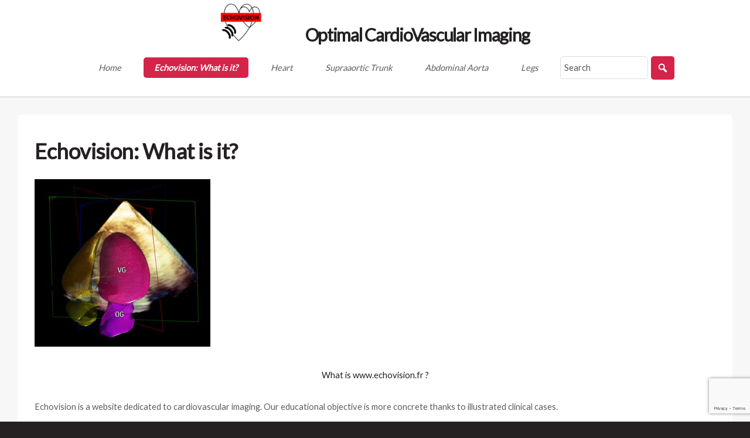

--- FILE ---
content_type: text/html; charset=UTF-8
request_url: https://www.echovision.fr/who-we-are/
body_size: 9068
content:
<!doctype html>
<!--[if lte IE 7]>
<html class="oldie7" lang="fr-FR"> <![endif]-->
<!--[if IE 8]>
<html class="oldie8" lang="fr-FR"> <![endif]-->
<!--[if gt IE 8]><!-->
<html lang="fr-FR"> <!--<![endif]-->
<head>
    <meta charset="utf-8"/>
    <title>Echovision: What is it? - Echovision</title>
    <meta name="viewport" content="width=device-width, initial-scale=1">
	<meta name='robots' content='index, follow, max-image-preview:large, max-snippet:-1, max-video-preview:-1' />
	<style>img:is([sizes="auto" i], [sizes^="auto," i]) { contain-intrinsic-size: 3000px 1500px }</style>
	
	<!-- This site is optimized with the Yoast SEO plugin v26.8 - https://yoast.com/product/yoast-seo-wordpress/ -->
	<link rel="canonical" href="https://www.echovision.fr/who-we-are/" />
	<meta property="og:locale" content="fr_FR" />
	<meta property="og:type" content="article" />
	<meta property="og:title" content="Echovision: What is it? - Echovision" />
	<meta property="og:description" content="What is www.echovision.fr ? Echovision is a website dedicated to cardiovascular imaging. Our educational objective is more concrete thanks to illustrated clinical cases.  This website will be made available to everyone. Dynamic Imaging facilitates greater depth of understanding of various pathologies.As a team of several doctors in charge of the organisation and the editing, we all [&hellip;]" />
	<meta property="og:url" content="https://www.echovision.fr/who-we-are/" />
	<meta property="og:site_name" content="Echovision" />
	<meta property="article:modified_time" content="2020-07-18T16:49:49+00:00" />
	<meta property="og:image" content="https://www.echovision.fr/wp-content/uploads/2018/10/img_59342.jpg" />
	<meta property="og:image:width" content="1118" />
	<meta property="og:image:height" content="1398" />
	<meta property="og:image:type" content="image/jpeg" />
	<meta name="twitter:card" content="summary_large_image" />
	<meta name="twitter:label1" content="Durée de lecture estimée" />
	<meta name="twitter:data1" content="1 minute" />
	<script type="application/ld+json" class="yoast-schema-graph">{"@context":"https://schema.org","@graph":[{"@type":"WebPage","@id":"https://www.echovision.fr/who-we-are/","url":"https://www.echovision.fr/who-we-are/","name":"Echovision: What is it? - Echovision","isPartOf":{"@id":"https://www.echovision.fr/#website"},"primaryImageOfPage":{"@id":"https://www.echovision.fr/who-we-are/#primaryimage"},"image":{"@id":"https://www.echovision.fr/who-we-are/#primaryimage"},"thumbnailUrl":"https://www.echovision.fr/wp-content/uploads/2018/10/img_59342.jpg","datePublished":"2018-09-23T17:09:42+00:00","dateModified":"2020-07-18T16:49:49+00:00","breadcrumb":{"@id":"https://www.echovision.fr/who-we-are/#breadcrumb"},"inLanguage":"fr-FR","potentialAction":[{"@type":"ReadAction","target":["https://www.echovision.fr/who-we-are/"]}]},{"@type":"ImageObject","inLanguage":"fr-FR","@id":"https://www.echovision.fr/who-we-are/#primaryimage","url":"https://www.echovision.fr/wp-content/uploads/2018/10/img_59342.jpg","contentUrl":"https://www.echovision.fr/wp-content/uploads/2018/10/img_59342.jpg","width":1118,"height":1398},{"@type":"BreadcrumbList","@id":"https://www.echovision.fr/who-we-are/#breadcrumb","itemListElement":[{"@type":"ListItem","position":1,"name":"Home","item":"https://www.echovision.fr/"},{"@type":"ListItem","position":2,"name":"Echovision: What is it?"}]},{"@type":"WebSite","@id":"https://www.echovision.fr/#website","url":"https://www.echovision.fr/","name":"Echovision","description":"Optimal CardioVascular Imaging","potentialAction":[{"@type":"SearchAction","target":{"@type":"EntryPoint","urlTemplate":"https://www.echovision.fr/?s={search_term_string}"},"query-input":{"@type":"PropertyValueSpecification","valueRequired":true,"valueName":"search_term_string"}}],"inLanguage":"fr-FR"}]}</script>
	<!-- / Yoast SEO plugin. -->


<link rel='dns-prefetch' href='//cdnjs.cloudflare.com' />
<script type="text/javascript">
/* <![CDATA[ */
window._wpemojiSettings = {"baseUrl":"https:\/\/s.w.org\/images\/core\/emoji\/16.0.1\/72x72\/","ext":".png","svgUrl":"https:\/\/s.w.org\/images\/core\/emoji\/16.0.1\/svg\/","svgExt":".svg","source":{"concatemoji":"https:\/\/www.echovision.fr\/wp-includes\/js\/wp-emoji-release.min.js?ver=94e84d"}};
/*! This file is auto-generated */
!function(s,n){var o,i,e;function c(e){try{var t={supportTests:e,timestamp:(new Date).valueOf()};sessionStorage.setItem(o,JSON.stringify(t))}catch(e){}}function p(e,t,n){e.clearRect(0,0,e.canvas.width,e.canvas.height),e.fillText(t,0,0);var t=new Uint32Array(e.getImageData(0,0,e.canvas.width,e.canvas.height).data),a=(e.clearRect(0,0,e.canvas.width,e.canvas.height),e.fillText(n,0,0),new Uint32Array(e.getImageData(0,0,e.canvas.width,e.canvas.height).data));return t.every(function(e,t){return e===a[t]})}function u(e,t){e.clearRect(0,0,e.canvas.width,e.canvas.height),e.fillText(t,0,0);for(var n=e.getImageData(16,16,1,1),a=0;a<n.data.length;a++)if(0!==n.data[a])return!1;return!0}function f(e,t,n,a){switch(t){case"flag":return n(e,"\ud83c\udff3\ufe0f\u200d\u26a7\ufe0f","\ud83c\udff3\ufe0f\u200b\u26a7\ufe0f")?!1:!n(e,"\ud83c\udde8\ud83c\uddf6","\ud83c\udde8\u200b\ud83c\uddf6")&&!n(e,"\ud83c\udff4\udb40\udc67\udb40\udc62\udb40\udc65\udb40\udc6e\udb40\udc67\udb40\udc7f","\ud83c\udff4\u200b\udb40\udc67\u200b\udb40\udc62\u200b\udb40\udc65\u200b\udb40\udc6e\u200b\udb40\udc67\u200b\udb40\udc7f");case"emoji":return!a(e,"\ud83e\udedf")}return!1}function g(e,t,n,a){var r="undefined"!=typeof WorkerGlobalScope&&self instanceof WorkerGlobalScope?new OffscreenCanvas(300,150):s.createElement("canvas"),o=r.getContext("2d",{willReadFrequently:!0}),i=(o.textBaseline="top",o.font="600 32px Arial",{});return e.forEach(function(e){i[e]=t(o,e,n,a)}),i}function t(e){var t=s.createElement("script");t.src=e,t.defer=!0,s.head.appendChild(t)}"undefined"!=typeof Promise&&(o="wpEmojiSettingsSupports",i=["flag","emoji"],n.supports={everything:!0,everythingExceptFlag:!0},e=new Promise(function(e){s.addEventListener("DOMContentLoaded",e,{once:!0})}),new Promise(function(t){var n=function(){try{var e=JSON.parse(sessionStorage.getItem(o));if("object"==typeof e&&"number"==typeof e.timestamp&&(new Date).valueOf()<e.timestamp+604800&&"object"==typeof e.supportTests)return e.supportTests}catch(e){}return null}();if(!n){if("undefined"!=typeof Worker&&"undefined"!=typeof OffscreenCanvas&&"undefined"!=typeof URL&&URL.createObjectURL&&"undefined"!=typeof Blob)try{var e="postMessage("+g.toString()+"("+[JSON.stringify(i),f.toString(),p.toString(),u.toString()].join(",")+"));",a=new Blob([e],{type:"text/javascript"}),r=new Worker(URL.createObjectURL(a),{name:"wpTestEmojiSupports"});return void(r.onmessage=function(e){c(n=e.data),r.terminate(),t(n)})}catch(e){}c(n=g(i,f,p,u))}t(n)}).then(function(e){for(var t in e)n.supports[t]=e[t],n.supports.everything=n.supports.everything&&n.supports[t],"flag"!==t&&(n.supports.everythingExceptFlag=n.supports.everythingExceptFlag&&n.supports[t]);n.supports.everythingExceptFlag=n.supports.everythingExceptFlag&&!n.supports.flag,n.DOMReady=!1,n.readyCallback=function(){n.DOMReady=!0}}).then(function(){return e}).then(function(){var e;n.supports.everything||(n.readyCallback(),(e=n.source||{}).concatemoji?t(e.concatemoji):e.wpemoji&&e.twemoji&&(t(e.twemoji),t(e.wpemoji)))}))}((window,document),window._wpemojiSettings);
/* ]]> */
</script>
<style id='wp-emoji-styles-inline-css' type='text/css'>

	img.wp-smiley, img.emoji {
		display: inline !important;
		border: none !important;
		box-shadow: none !important;
		height: 1em !important;
		width: 1em !important;
		margin: 0 0.07em !important;
		vertical-align: -0.1em !important;
		background: none !important;
		padding: 0 !important;
	}
</style>
<link rel='stylesheet' id='wp-block-library-css' href='https://www.echovision.fr/wp-includes/css/dist/block-library/style.min.css?ver=94e84d' type='text/css' media='all' />
<style id='classic-theme-styles-inline-css' type='text/css'>
/*! This file is auto-generated */
.wp-block-button__link{color:#fff;background-color:#32373c;border-radius:9999px;box-shadow:none;text-decoration:none;padding:calc(.667em + 2px) calc(1.333em + 2px);font-size:1.125em}.wp-block-file__button{background:#32373c;color:#fff;text-decoration:none}
</style>
<style id='global-styles-inline-css' type='text/css'>
:root{--wp--preset--aspect-ratio--square: 1;--wp--preset--aspect-ratio--4-3: 4/3;--wp--preset--aspect-ratio--3-4: 3/4;--wp--preset--aspect-ratio--3-2: 3/2;--wp--preset--aspect-ratio--2-3: 2/3;--wp--preset--aspect-ratio--16-9: 16/9;--wp--preset--aspect-ratio--9-16: 9/16;--wp--preset--color--black: #000000;--wp--preset--color--cyan-bluish-gray: #abb8c3;--wp--preset--color--white: #ffffff;--wp--preset--color--pale-pink: #f78da7;--wp--preset--color--vivid-red: #cf2e2e;--wp--preset--color--luminous-vivid-orange: #ff6900;--wp--preset--color--luminous-vivid-amber: #fcb900;--wp--preset--color--light-green-cyan: #7bdcb5;--wp--preset--color--vivid-green-cyan: #00d084;--wp--preset--color--pale-cyan-blue: #8ed1fc;--wp--preset--color--vivid-cyan-blue: #0693e3;--wp--preset--color--vivid-purple: #9b51e0;--wp--preset--gradient--vivid-cyan-blue-to-vivid-purple: linear-gradient(135deg,rgba(6,147,227,1) 0%,rgb(155,81,224) 100%);--wp--preset--gradient--light-green-cyan-to-vivid-green-cyan: linear-gradient(135deg,rgb(122,220,180) 0%,rgb(0,208,130) 100%);--wp--preset--gradient--luminous-vivid-amber-to-luminous-vivid-orange: linear-gradient(135deg,rgba(252,185,0,1) 0%,rgba(255,105,0,1) 100%);--wp--preset--gradient--luminous-vivid-orange-to-vivid-red: linear-gradient(135deg,rgba(255,105,0,1) 0%,rgb(207,46,46) 100%);--wp--preset--gradient--very-light-gray-to-cyan-bluish-gray: linear-gradient(135deg,rgb(238,238,238) 0%,rgb(169,184,195) 100%);--wp--preset--gradient--cool-to-warm-spectrum: linear-gradient(135deg,rgb(74,234,220) 0%,rgb(151,120,209) 20%,rgb(207,42,186) 40%,rgb(238,44,130) 60%,rgb(251,105,98) 80%,rgb(254,248,76) 100%);--wp--preset--gradient--blush-light-purple: linear-gradient(135deg,rgb(255,206,236) 0%,rgb(152,150,240) 100%);--wp--preset--gradient--blush-bordeaux: linear-gradient(135deg,rgb(254,205,165) 0%,rgb(254,45,45) 50%,rgb(107,0,62) 100%);--wp--preset--gradient--luminous-dusk: linear-gradient(135deg,rgb(255,203,112) 0%,rgb(199,81,192) 50%,rgb(65,88,208) 100%);--wp--preset--gradient--pale-ocean: linear-gradient(135deg,rgb(255,245,203) 0%,rgb(182,227,212) 50%,rgb(51,167,181) 100%);--wp--preset--gradient--electric-grass: linear-gradient(135deg,rgb(202,248,128) 0%,rgb(113,206,126) 100%);--wp--preset--gradient--midnight: linear-gradient(135deg,rgb(2,3,129) 0%,rgb(40,116,252) 100%);--wp--preset--font-size--small: 13px;--wp--preset--font-size--medium: 20px;--wp--preset--font-size--large: 36px;--wp--preset--font-size--x-large: 42px;--wp--preset--spacing--20: 0.44rem;--wp--preset--spacing--30: 0.67rem;--wp--preset--spacing--40: 1rem;--wp--preset--spacing--50: 1.5rem;--wp--preset--spacing--60: 2.25rem;--wp--preset--spacing--70: 3.38rem;--wp--preset--spacing--80: 5.06rem;--wp--preset--shadow--natural: 6px 6px 9px rgba(0, 0, 0, 0.2);--wp--preset--shadow--deep: 12px 12px 50px rgba(0, 0, 0, 0.4);--wp--preset--shadow--sharp: 6px 6px 0px rgba(0, 0, 0, 0.2);--wp--preset--shadow--outlined: 6px 6px 0px -3px rgba(255, 255, 255, 1), 6px 6px rgba(0, 0, 0, 1);--wp--preset--shadow--crisp: 6px 6px 0px rgba(0, 0, 0, 1);}:where(.is-layout-flex){gap: 0.5em;}:where(.is-layout-grid){gap: 0.5em;}body .is-layout-flex{display: flex;}.is-layout-flex{flex-wrap: wrap;align-items: center;}.is-layout-flex > :is(*, div){margin: 0;}body .is-layout-grid{display: grid;}.is-layout-grid > :is(*, div){margin: 0;}:where(.wp-block-columns.is-layout-flex){gap: 2em;}:where(.wp-block-columns.is-layout-grid){gap: 2em;}:where(.wp-block-post-template.is-layout-flex){gap: 1.25em;}:where(.wp-block-post-template.is-layout-grid){gap: 1.25em;}.has-black-color{color: var(--wp--preset--color--black) !important;}.has-cyan-bluish-gray-color{color: var(--wp--preset--color--cyan-bluish-gray) !important;}.has-white-color{color: var(--wp--preset--color--white) !important;}.has-pale-pink-color{color: var(--wp--preset--color--pale-pink) !important;}.has-vivid-red-color{color: var(--wp--preset--color--vivid-red) !important;}.has-luminous-vivid-orange-color{color: var(--wp--preset--color--luminous-vivid-orange) !important;}.has-luminous-vivid-amber-color{color: var(--wp--preset--color--luminous-vivid-amber) !important;}.has-light-green-cyan-color{color: var(--wp--preset--color--light-green-cyan) !important;}.has-vivid-green-cyan-color{color: var(--wp--preset--color--vivid-green-cyan) !important;}.has-pale-cyan-blue-color{color: var(--wp--preset--color--pale-cyan-blue) !important;}.has-vivid-cyan-blue-color{color: var(--wp--preset--color--vivid-cyan-blue) !important;}.has-vivid-purple-color{color: var(--wp--preset--color--vivid-purple) !important;}.has-black-background-color{background-color: var(--wp--preset--color--black) !important;}.has-cyan-bluish-gray-background-color{background-color: var(--wp--preset--color--cyan-bluish-gray) !important;}.has-white-background-color{background-color: var(--wp--preset--color--white) !important;}.has-pale-pink-background-color{background-color: var(--wp--preset--color--pale-pink) !important;}.has-vivid-red-background-color{background-color: var(--wp--preset--color--vivid-red) !important;}.has-luminous-vivid-orange-background-color{background-color: var(--wp--preset--color--luminous-vivid-orange) !important;}.has-luminous-vivid-amber-background-color{background-color: var(--wp--preset--color--luminous-vivid-amber) !important;}.has-light-green-cyan-background-color{background-color: var(--wp--preset--color--light-green-cyan) !important;}.has-vivid-green-cyan-background-color{background-color: var(--wp--preset--color--vivid-green-cyan) !important;}.has-pale-cyan-blue-background-color{background-color: var(--wp--preset--color--pale-cyan-blue) !important;}.has-vivid-cyan-blue-background-color{background-color: var(--wp--preset--color--vivid-cyan-blue) !important;}.has-vivid-purple-background-color{background-color: var(--wp--preset--color--vivid-purple) !important;}.has-black-border-color{border-color: var(--wp--preset--color--black) !important;}.has-cyan-bluish-gray-border-color{border-color: var(--wp--preset--color--cyan-bluish-gray) !important;}.has-white-border-color{border-color: var(--wp--preset--color--white) !important;}.has-pale-pink-border-color{border-color: var(--wp--preset--color--pale-pink) !important;}.has-vivid-red-border-color{border-color: var(--wp--preset--color--vivid-red) !important;}.has-luminous-vivid-orange-border-color{border-color: var(--wp--preset--color--luminous-vivid-orange) !important;}.has-luminous-vivid-amber-border-color{border-color: var(--wp--preset--color--luminous-vivid-amber) !important;}.has-light-green-cyan-border-color{border-color: var(--wp--preset--color--light-green-cyan) !important;}.has-vivid-green-cyan-border-color{border-color: var(--wp--preset--color--vivid-green-cyan) !important;}.has-pale-cyan-blue-border-color{border-color: var(--wp--preset--color--pale-cyan-blue) !important;}.has-vivid-cyan-blue-border-color{border-color: var(--wp--preset--color--vivid-cyan-blue) !important;}.has-vivid-purple-border-color{border-color: var(--wp--preset--color--vivid-purple) !important;}.has-vivid-cyan-blue-to-vivid-purple-gradient-background{background: var(--wp--preset--gradient--vivid-cyan-blue-to-vivid-purple) !important;}.has-light-green-cyan-to-vivid-green-cyan-gradient-background{background: var(--wp--preset--gradient--light-green-cyan-to-vivid-green-cyan) !important;}.has-luminous-vivid-amber-to-luminous-vivid-orange-gradient-background{background: var(--wp--preset--gradient--luminous-vivid-amber-to-luminous-vivid-orange) !important;}.has-luminous-vivid-orange-to-vivid-red-gradient-background{background: var(--wp--preset--gradient--luminous-vivid-orange-to-vivid-red) !important;}.has-very-light-gray-to-cyan-bluish-gray-gradient-background{background: var(--wp--preset--gradient--very-light-gray-to-cyan-bluish-gray) !important;}.has-cool-to-warm-spectrum-gradient-background{background: var(--wp--preset--gradient--cool-to-warm-spectrum) !important;}.has-blush-light-purple-gradient-background{background: var(--wp--preset--gradient--blush-light-purple) !important;}.has-blush-bordeaux-gradient-background{background: var(--wp--preset--gradient--blush-bordeaux) !important;}.has-luminous-dusk-gradient-background{background: var(--wp--preset--gradient--luminous-dusk) !important;}.has-pale-ocean-gradient-background{background: var(--wp--preset--gradient--pale-ocean) !important;}.has-electric-grass-gradient-background{background: var(--wp--preset--gradient--electric-grass) !important;}.has-midnight-gradient-background{background: var(--wp--preset--gradient--midnight) !important;}.has-small-font-size{font-size: var(--wp--preset--font-size--small) !important;}.has-medium-font-size{font-size: var(--wp--preset--font-size--medium) !important;}.has-large-font-size{font-size: var(--wp--preset--font-size--large) !important;}.has-x-large-font-size{font-size: var(--wp--preset--font-size--x-large) !important;}
:where(.wp-block-post-template.is-layout-flex){gap: 1.25em;}:where(.wp-block-post-template.is-layout-grid){gap: 1.25em;}
:where(.wp-block-columns.is-layout-flex){gap: 2em;}:where(.wp-block-columns.is-layout-grid){gap: 2em;}
:root :where(.wp-block-pullquote){font-size: 1.5em;line-height: 1.6;}
</style>
<link rel='stylesheet' id='contact-form-7-css' href='https://www.echovision.fr/wp-content/plugins/contact-form-7/includes/css/styles.css?ver=6.1.4' type='text/css' media='all' />
<link rel='stylesheet' id='magnific-css-css' href='https://www.echovision.fr/wp-content/themes/echovision/assets/css/magnific-popup.css?ver=94e84d' type='text/css' media='all' />
<link rel='stylesheet' id='awesome-css' href='https://www.echovision.fr/wp-content/themes/echovision/assets/css/font-awesome.min.css?ver=94e84d' type='text/css' media='all' />
<link rel='stylesheet' id='style-css' href='https://www.echovision.fr/wp-content/themes/echovision/assets/css/main.css?ver=94e84d' type='text/css' media='all' />
<link rel='stylesheet' id='carousel-css' href='https://cdnjs.cloudflare.com/ajax/libs/OwlCarousel2/2.3.4/assets/owl.carousel.min.css?ver=94e84d' type='text/css' media='all' />
<link rel='stylesheet' id='theme-carousel-css' href='https://cdnjs.cloudflare.com/ajax/libs/OwlCarousel2/2.3.4/assets/owl.theme.default.min.css?ver=94e84d' type='text/css' media='all' />
<link rel='stylesheet' id='dashicons-css' href='https://www.echovision.fr/wp-includes/css/dashicons.min.css?ver=94e84d' type='text/css' media='all' />
<link rel='stylesheet' id='sib-front-css-css' href='https://www.echovision.fr/wp-content/plugins/mailin/css/mailin-front.css?ver=94e84d' type='text/css' media='all' />
<script type="text/javascript" src="https://www.echovision.fr/wp-includes/js/jquery/jquery.min.js?ver=3.7.1" id="jquery-core-js"></script>
<script type="text/javascript" src="https://www.echovision.fr/wp-includes/js/jquery/jquery-migrate.min.js?ver=3.4.1" id="jquery-migrate-js"></script>
<script type="text/javascript" id="sib-front-js-js-extra">
/* <![CDATA[ */
var sibErrMsg = {"invalidMail":"Veuillez entrer une adresse e-mail valide.","requiredField":"Veuillez compl\u00e9ter les champs obligatoires.","invalidDateFormat":"Veuillez entrer une date valide.","invalidSMSFormat":"Veuillez entrer une num\u00e9ro de t\u00e9l\u00e9phone valide."};
var ajax_sib_front_object = {"ajax_url":"https:\/\/www.echovision.fr\/wp-admin\/admin-ajax.php","ajax_nonce":"0e2af481b8","flag_url":"https:\/\/www.echovision.fr\/wp-content\/plugins\/mailin\/img\/flags\/"};
/* ]]> */
</script>
<script type="text/javascript" src="https://www.echovision.fr/wp-content/plugins/mailin/js/mailin-front.js?ver=1769611928" id="sib-front-js-js"></script>
<link rel="https://api.w.org/" href="https://www.echovision.fr/wp-json/" /><link rel="alternate" title="JSON" type="application/json" href="https://www.echovision.fr/wp-json/wp/v2/pages/62" />
<link rel='shortlink' href='https://www.echovision.fr/?p=62' />
<link rel="alternate" title="oEmbed (JSON)" type="application/json+oembed" href="https://www.echovision.fr/wp-json/oembed/1.0/embed?url=https%3A%2F%2Fwww.echovision.fr%2Fwho-we-are%2F" />
<link rel="alternate" title="oEmbed (XML)" type="text/xml+oembed" href="https://www.echovision.fr/wp-json/oembed/1.0/embed?url=https%3A%2F%2Fwww.echovision.fr%2Fwho-we-are%2F&#038;format=xml" />
    <style>.Icon {
            width: 1em;
            height: 1em
        }</style>
    <!--[if lt IE 9]>
    <script src="http://html5shim.googlecode.com/svn/trunk/html5.js"></script>
    <![endif]-->
</head>
<body class="wp-singular page-template-default page page-id-62 wp-theme-echovision is-preload">
<div id="page-wrapper">

    <!-- Header -->
    <section id="header">

        <!-- Logo -->
        <h1 class="logo"><a href="https://www.echovision.fr"><img
                        src="https://www.echovision.fr/wp-content/themes/echovision/images/logo.jpg"
                        alt="Echovision"> Optimal CardioVascular Imaging</a></h1>

        <!-- Nav -->
        <nav id="nav" class="menu-header-container"><ul id="menu-header" class="menu"><li id="menu-item-7" class="menu-item menu-item-type-post_type menu-item-object-page menu-item-home menu-item-7"><a href="https://www.echovision.fr/">Home</a></li>
<li id="menu-item-41349" class="menu-item menu-item-type-post_type menu-item-object-page current-menu-item page_item page-item-62 current_page_item menu-item-41349"><a href="https://www.echovision.fr/who-we-are/" aria-current="page">Echovision: What is it?</a></li>
<li id="menu-item-59" class="menu-item menu-item-type-taxonomy menu-item-object-category menu-item-59"><a href="https://www.echovision.fr/category/heart/">Heart</a></li>
<li id="menu-item-61" class="menu-item menu-item-type-taxonomy menu-item-object-category menu-item-61"><a href="https://www.echovision.fr/category/supraaortic-trunk/">Supraaortic Trunk</a></li>
<li id="menu-item-58" class="menu-item menu-item-type-taxonomy menu-item-object-category menu-item-58"><a href="https://www.echovision.fr/category/abdominal-aorta/">Abdominal Aorta</a></li>
<li id="menu-item-60" class="menu-item menu-item-type-taxonomy menu-item-object-category menu-item-60"><a href="https://www.echovision.fr/category/legs/">Legs</a></li>
<li><form class="header_search" method="get" action="https://www.echovision.fr" >
            <input type="text" class="search_input" name="s" value="" placeholder="Search" title="Search" id="desk_search" />
            <button type="submit" class="search_submit"><span class="dashicons dashicons-search"></span></button>
        </form></li></ul></nav>

    </section>
    <section id="main">
        <div class="container">
            <div class="row">
                <div class="col-12-medium">

                    <!-- Content -->
                    <article class="box post">
                        <header>
                            <h2>Echovision: What is it?</h2>
                        </header>
						<p><img fetchpriority="high" decoding="async" class="alignnone size-medium wp-image-81" src="https://www.echovision.fr/wp-content/uploads/2018/10/bg-site-300x286.jpg" alt="" width="300" height="286" srcset="https://www.echovision.fr/wp-content/uploads/2018/10/bg-site-300x286.jpg 300w, https://www.echovision.fr/wp-content/uploads/2018/10/bg-site.jpg 499w" sizes="(max-width: 300px) 100vw, 300px" /></p>
<p class="s5" style="text-align: center;"><strong><span class="s8"><span class="bumpedFont15">What is www.</span></span><span class="s8"><span class="bumpedFont15">echovision.fr </span></span><span class="s8"><span class="bumpedFont15">? </span></span></strong></p>
<p class="s5" style="text-align: left;"><span class="s8"><span class="bumpedFont15">Echovision</span></span><span class="s8"><span class="bumpedFont15"> is a</span></span><span class="s8"><span class="bumpedFont15"> website dedicated to cardiovascular imaging. </span></span><span class="s8"><span class="bumpedFont15">Our educational objective is more concrete thanks to illustrated clinical cases. </span></span></p>
<p class="s5" style="text-align: left;"><span class="s8"><span class="bumpedFont15">This website will be made available to everyone.</span></span></p>
<p class="s5" style="text-align: left;"><span class="s8"><span class="bumpedFont15">Dynamic Imaging facilitates greater depth of understanding of various pathologies.</span></span><span class="s8"><span class="bumpedFont15">A</span></span><span class="s8"><span class="bumpedFont15">s a</span></span><span class="s8"><span class="bumpedFont15"> team of several doctors in charge of t</span></span><span class="s8"><span class="bumpedFont15">he organisation and the editing, we all </span></span><span class="s8"><span class="bumpedFont15">make sure to illustrate concrete clinical cases using different techniques: </span></span><span class="s8"><span class="bumpedFont15">Echocardiography, vascular Doppler ultrasound, angiography, CT-scan, MRI and so much more… </span></span><span class="s8"><span class="bumpedFont15">we aim to carry out demonstrations thanks to the most innovative techniques.</span></span></p>
<p class="s5" style="text-align: left;"><span class="s8"><span class="bumpedFont15">And now, it’s time to enjoy…</span></span></p>
<p style="text-align: center;"><strong>www.echovision.fr : C&rsquo;est quoi?</strong></p>
<p style="text-align: left;">Notre site est dédié à l’imagerie cardio-vasculaire. Par des cas cliniques illustrés, notre but pédagogique est plus saisissable.</p>
<p style="text-align: left;">Ce site est accessible à tout le monde.</p>
<p style="text-align: left;">L’illustration par imagerie dynamique facilite la compréhension des différentes pathologies. Une équipe de plusieurs médecins s’occupe de l’organisation et de la rédaction. Nous veillons ensemble à illustrer, des cas cliniques concrets, par différentes techniques: Echocardiographie, Echodoppler vasculaire, Angiographie, Scanner, IRM et d’autres&#8230; nous tenons à réaliser des démonstrations avec les techniques les plus innovantes.</p>
<p style="text-align: left;">Et maintenant, c’est à vous! Enjoy&#8230;</p>
<p style="text-align: left;">
<p class="s5" style="text-align: left;">
<p style="text-align: left;">
                    </article>

                </div>
                
        </div>
    </section>


<section id="footer">
    <div class="container">
        <div class="row">
			                <div class="col-4 col-6-medium col-12-small">
                    <section>
                        <header>
                            <h2></h2>
                        </header>
                        <ul class="actions sponsors">
							                                <li>
                                <span  class="image featured"><img
                                        src="https://www.echovision.fr/wp-content/uploads/2018/11/11d50300-04fd-4a49-849d-82cc91d35189.jpeg" alt="">
                                </span>
                                </li>
							                        </ul>
                    </section>
                </div>
                <div class="col-4 col-6-medium col-12-small">
                    <div class="menu-footer-container"><ul id="menu-footer" class="divided"><li id="menu-item-219" class="menu-item menu-item-type-post_type menu-item-object-page menu-item-home menu-item-219"><a href="https://www.echovision.fr/">Home</a></li>
<li id="menu-item-220" class="menu-item menu-item-type-taxonomy menu-item-object-category menu-item-220"><a href="https://www.echovision.fr/category/echocardiography/">Echocardiography</a></li>
<li id="menu-item-221" class="menu-item menu-item-type-taxonomy menu-item-object-category menu-item-221"><a href="https://www.echovision.fr/category/vascular-echodoppler/">Vascular Echodoppler</a></li>
<li id="menu-item-222" class="menu-item menu-item-type-taxonomy menu-item-object-category menu-item-222"><a href="https://www.echovision.fr/category/angiography/">Angiography</a></li>
<li id="menu-item-223" class="menu-item menu-item-type-taxonomy menu-item-object-category menu-item-223"><a href="https://www.echovision.fr/category/ct-scan/">CT SCAN</a></li>
<li id="menu-item-224" class="menu-item menu-item-type-taxonomy menu-item-object-category menu-item-224"><a href="https://www.echovision.fr/category/mri/">MRI</a></li>
<li id="menu-item-453" class="menu-item menu-item-type-post_type menu-item-object-page menu-item-453"><a href="https://www.echovision.fr/contact-us/">Contact us</a></li>
</ul></div>                    
                </div>
                <div class="col-4 col-6-medium col-12-small">
                    <section>
                        <header>
                            <h2>Contact us</h2>
                            <div class="content"><p>If you want more information, please use our <a href="https://www.echovision.fr/contact-us/">contact form</a></p>
</div>
                            
			<form id="sib_signup_form_1" method="post" class="sib_signup_form">
				<div class="sib_loader" style="display:none;"><img
							src="https://www.echovision.fr/wp-includes/images/spinner.gif" alt="loader"></div>
				<input type="hidden" name="sib_form_action" value="subscribe_form_submit">
				<input type="hidden" name="sib_form_id" value="1">
                <input type="hidden" name="sib_form_alert_notice" value="Please fill in this field">
                <input type="hidden" name="sib_form_invalid_email_notice" value="This email address is not valid">
                <input type="hidden" name="sib_security" value="0e2af481b8">
				<div class="sib_signup_box_inside_1">
					<div style="/*display:none*/" class="sib_msg_disp">
					</div>
                    					<h2>Newsletter</h2>
<p class="sib-email-area">
   
    <input placeholder="Email Address*" type="email" class="sib-email-area" name="email" required="required">
</p>
<p>
    <input type="submit" class="sib-default-btn" value="Subscribe">
</p>				</div>
			</form>
			<style>
				form#sib_signup_form_1 p.sib-alert-message {
    padding: 6px 12px;
    margin-bottom: 20px;
    border: 1px solid transparent;
    border-radius: 4px;
    -webkit-box-sizing: border-box;
    -moz-box-sizing: border-box;
    box-sizing: border-box;
}
form#sib_signup_form_1 p.sib-alert-message-error {
    background-color: #f2dede;
    border-color: #ebccd1;
    color: #a94442;
}
form#sib_signup_form_1 p.sib-alert-message-success {
    background-color: #dff0d8;
    border-color: #d6e9c6;
    color: #3c763d;
}
form#sib_signup_form_1 p.sib-alert-message-warning {
    background-color: #fcf8e3;
    border-color: #faebcc;
    color: #8a6d3b;
}
			</style>
			                        </header>
                    </section>
                </div>
			            <div class="col-4 col-12-medium">
                <section>
                    <header>
                        <h2>YouTube <a target="_blank" class="icon fa-youtube-play" href="https://www.youtube.com/channel/UCUp07UaMQUcvjSbE8sRe8lg"><span
                                        class="label">Youtube</span></a></h2>
                        <h2>Facebook <a target="_blank" class="icon fa-facebook" href="https://www.facebook.com/ziko.chati.9"><span
                                        class="label">Facebook</span></a></h2>
                    </header>
                </section>
                            </div>
        </div>
    </div>
</section>

</div>

<script type="speculationrules">
{"prefetch":[{"source":"document","where":{"and":[{"href_matches":"\/*"},{"not":{"href_matches":["\/wp-*.php","\/wp-admin\/*","\/wp-content\/uploads\/*","\/wp-content\/*","\/wp-content\/plugins\/*","\/wp-content\/themes\/echovision\/*","\/*\\?(.+)"]}},{"not":{"selector_matches":"a[rel~=\"nofollow\"]"}},{"not":{"selector_matches":".no-prefetch, .no-prefetch a"}}]},"eagerness":"conservative"}]}
</script>
<!-- Matomo -->
<script>
  var _paq = window._paq = window._paq || [];
  /* tracker methods like "setCustomDimension" should be called before "trackPageView" */
  _paq.push(['trackPageView']);
  _paq.push(['enableLinkTracking']);
  (function() {
    var u="//analytics.captain-america.fr/";
    _paq.push(['setTrackerUrl', u+'matomo.php']);
    _paq.push(['setSiteId', '6']);
    var d=document, g=d.createElement('script'), s=d.getElementsByTagName('script')[0];
    g.async=true; g.src=u+'matomo.js'; s.parentNode.insertBefore(g,s);
  })();
</script>
<!-- End Matomo Code -->
<script type="text/javascript" src="https://www.echovision.fr/wp-includes/js/dist/hooks.min.js?ver=4d63a3d491d11ffd8ac6" id="wp-hooks-js"></script>
<script type="text/javascript" src="https://www.echovision.fr/wp-includes/js/dist/i18n.min.js?ver=5e580eb46a90c2b997e6" id="wp-i18n-js"></script>
<script type="text/javascript" id="wp-i18n-js-after">
/* <![CDATA[ */
wp.i18n.setLocaleData( { 'text direction\u0004ltr': [ 'ltr' ] } );
/* ]]> */
</script>
<script type="text/javascript" src="https://www.echovision.fr/wp-content/plugins/contact-form-7/includes/swv/js/index.js?ver=6.1.4" id="swv-js"></script>
<script type="text/javascript" id="contact-form-7-js-translations">
/* <![CDATA[ */
( function( domain, translations ) {
	var localeData = translations.locale_data[ domain ] || translations.locale_data.messages;
	localeData[""].domain = domain;
	wp.i18n.setLocaleData( localeData, domain );
} )( "contact-form-7", {"translation-revision-date":"2025-02-06 12:02:14+0000","generator":"GlotPress\/4.0.1","domain":"messages","locale_data":{"messages":{"":{"domain":"messages","plural-forms":"nplurals=2; plural=n > 1;","lang":"fr"},"This contact form is placed in the wrong place.":["Ce formulaire de contact est plac\u00e9 dans un mauvais endroit."],"Error:":["Erreur\u00a0:"]}},"comment":{"reference":"includes\/js\/index.js"}} );
/* ]]> */
</script>
<script type="text/javascript" id="contact-form-7-js-before">
/* <![CDATA[ */
var wpcf7 = {
    "api": {
        "root": "https:\/\/www.echovision.fr\/wp-json\/",
        "namespace": "contact-form-7\/v1"
    }
};
/* ]]> */
</script>
<script type="text/javascript" src="https://www.echovision.fr/wp-content/plugins/contact-form-7/includes/js/index.js?ver=6.1.4" id="contact-form-7-js"></script>
<script type="text/javascript" src="https://www.echovision.fr/wp-content/themes/echovision/assets/js/jquery.magnific-popup.min.js?ver=94e84d" id="magnific-js-js"></script>
<script type="text/javascript" src="https://cdnjs.cloudflare.com/ajax/libs/OwlCarousel2/2.3.4/owl.carousel.min.js?ver=94e84d" id="carousel-js"></script>
<script type="text/javascript" src="https://www.echovision.fr/wp-content/themes/echovision/assets/js/jquery.dropotron.min.js?ver=94e84d" id="dropotron-js"></script>
<script type="text/javascript" src="https://www.echovision.fr/wp-content/themes/echovision/assets/js/browser.min.js?ver=94e84d" id="browser-js"></script>
<script type="text/javascript" src="https://www.echovision.fr/wp-content/themes/echovision/assets/js/breakpoints.min.js?ver=94e84d" id="breakpoints-js"></script>
<script type="text/javascript" src="https://www.echovision.fr/wp-content/themes/echovision/assets/js/util.js?ver=94e84d" id="util-js"></script>
<script type="text/javascript" src="https://www.echovision.fr/wp-content/themes/echovision/assets/js/main.js?ver=94e84d" id="main-js"></script>
<script type="text/javascript" src="https://www.google.com/recaptcha/api.js?render=6LcMQMsUAAAAAO7DAfbOgUtZSqgtxG2SlqcbpzWv&amp;ver=3.0" id="google-recaptcha-js"></script>
<script type="text/javascript" src="https://www.echovision.fr/wp-includes/js/dist/vendor/wp-polyfill.min.js?ver=3.15.0" id="wp-polyfill-js"></script>
<script type="text/javascript" id="wpcf7-recaptcha-js-before">
/* <![CDATA[ */
var wpcf7_recaptcha = {
    "sitekey": "6LcMQMsUAAAAAO7DAfbOgUtZSqgtxG2SlqcbpzWv",
    "actions": {
        "homepage": "homepage",
        "contactform": "contactform"
    }
};
/* ]]> */
</script>
<script type="text/javascript" src="https://www.echovision.fr/wp-content/plugins/contact-form-7/modules/recaptcha/index.js?ver=6.1.4" id="wpcf7-recaptcha-js"></script>
</body>
</html>

--- FILE ---
content_type: text/html; charset=utf-8
request_url: https://www.google.com/recaptcha/api2/anchor?ar=1&k=6LcMQMsUAAAAAO7DAfbOgUtZSqgtxG2SlqcbpzWv&co=aHR0cHM6Ly93d3cuZWNob3Zpc2lvbi5mcjo0NDM.&hl=en&v=N67nZn4AqZkNcbeMu4prBgzg&size=invisible&anchor-ms=20000&execute-ms=30000&cb=4i3hu5mf18yb
body_size: 48755
content:
<!DOCTYPE HTML><html dir="ltr" lang="en"><head><meta http-equiv="Content-Type" content="text/html; charset=UTF-8">
<meta http-equiv="X-UA-Compatible" content="IE=edge">
<title>reCAPTCHA</title>
<style type="text/css">
/* cyrillic-ext */
@font-face {
  font-family: 'Roboto';
  font-style: normal;
  font-weight: 400;
  font-stretch: 100%;
  src: url(//fonts.gstatic.com/s/roboto/v48/KFO7CnqEu92Fr1ME7kSn66aGLdTylUAMa3GUBHMdazTgWw.woff2) format('woff2');
  unicode-range: U+0460-052F, U+1C80-1C8A, U+20B4, U+2DE0-2DFF, U+A640-A69F, U+FE2E-FE2F;
}
/* cyrillic */
@font-face {
  font-family: 'Roboto';
  font-style: normal;
  font-weight: 400;
  font-stretch: 100%;
  src: url(//fonts.gstatic.com/s/roboto/v48/KFO7CnqEu92Fr1ME7kSn66aGLdTylUAMa3iUBHMdazTgWw.woff2) format('woff2');
  unicode-range: U+0301, U+0400-045F, U+0490-0491, U+04B0-04B1, U+2116;
}
/* greek-ext */
@font-face {
  font-family: 'Roboto';
  font-style: normal;
  font-weight: 400;
  font-stretch: 100%;
  src: url(//fonts.gstatic.com/s/roboto/v48/KFO7CnqEu92Fr1ME7kSn66aGLdTylUAMa3CUBHMdazTgWw.woff2) format('woff2');
  unicode-range: U+1F00-1FFF;
}
/* greek */
@font-face {
  font-family: 'Roboto';
  font-style: normal;
  font-weight: 400;
  font-stretch: 100%;
  src: url(//fonts.gstatic.com/s/roboto/v48/KFO7CnqEu92Fr1ME7kSn66aGLdTylUAMa3-UBHMdazTgWw.woff2) format('woff2');
  unicode-range: U+0370-0377, U+037A-037F, U+0384-038A, U+038C, U+038E-03A1, U+03A3-03FF;
}
/* math */
@font-face {
  font-family: 'Roboto';
  font-style: normal;
  font-weight: 400;
  font-stretch: 100%;
  src: url(//fonts.gstatic.com/s/roboto/v48/KFO7CnqEu92Fr1ME7kSn66aGLdTylUAMawCUBHMdazTgWw.woff2) format('woff2');
  unicode-range: U+0302-0303, U+0305, U+0307-0308, U+0310, U+0312, U+0315, U+031A, U+0326-0327, U+032C, U+032F-0330, U+0332-0333, U+0338, U+033A, U+0346, U+034D, U+0391-03A1, U+03A3-03A9, U+03B1-03C9, U+03D1, U+03D5-03D6, U+03F0-03F1, U+03F4-03F5, U+2016-2017, U+2034-2038, U+203C, U+2040, U+2043, U+2047, U+2050, U+2057, U+205F, U+2070-2071, U+2074-208E, U+2090-209C, U+20D0-20DC, U+20E1, U+20E5-20EF, U+2100-2112, U+2114-2115, U+2117-2121, U+2123-214F, U+2190, U+2192, U+2194-21AE, U+21B0-21E5, U+21F1-21F2, U+21F4-2211, U+2213-2214, U+2216-22FF, U+2308-230B, U+2310, U+2319, U+231C-2321, U+2336-237A, U+237C, U+2395, U+239B-23B7, U+23D0, U+23DC-23E1, U+2474-2475, U+25AF, U+25B3, U+25B7, U+25BD, U+25C1, U+25CA, U+25CC, U+25FB, U+266D-266F, U+27C0-27FF, U+2900-2AFF, U+2B0E-2B11, U+2B30-2B4C, U+2BFE, U+3030, U+FF5B, U+FF5D, U+1D400-1D7FF, U+1EE00-1EEFF;
}
/* symbols */
@font-face {
  font-family: 'Roboto';
  font-style: normal;
  font-weight: 400;
  font-stretch: 100%;
  src: url(//fonts.gstatic.com/s/roboto/v48/KFO7CnqEu92Fr1ME7kSn66aGLdTylUAMaxKUBHMdazTgWw.woff2) format('woff2');
  unicode-range: U+0001-000C, U+000E-001F, U+007F-009F, U+20DD-20E0, U+20E2-20E4, U+2150-218F, U+2190, U+2192, U+2194-2199, U+21AF, U+21E6-21F0, U+21F3, U+2218-2219, U+2299, U+22C4-22C6, U+2300-243F, U+2440-244A, U+2460-24FF, U+25A0-27BF, U+2800-28FF, U+2921-2922, U+2981, U+29BF, U+29EB, U+2B00-2BFF, U+4DC0-4DFF, U+FFF9-FFFB, U+10140-1018E, U+10190-1019C, U+101A0, U+101D0-101FD, U+102E0-102FB, U+10E60-10E7E, U+1D2C0-1D2D3, U+1D2E0-1D37F, U+1F000-1F0FF, U+1F100-1F1AD, U+1F1E6-1F1FF, U+1F30D-1F30F, U+1F315, U+1F31C, U+1F31E, U+1F320-1F32C, U+1F336, U+1F378, U+1F37D, U+1F382, U+1F393-1F39F, U+1F3A7-1F3A8, U+1F3AC-1F3AF, U+1F3C2, U+1F3C4-1F3C6, U+1F3CA-1F3CE, U+1F3D4-1F3E0, U+1F3ED, U+1F3F1-1F3F3, U+1F3F5-1F3F7, U+1F408, U+1F415, U+1F41F, U+1F426, U+1F43F, U+1F441-1F442, U+1F444, U+1F446-1F449, U+1F44C-1F44E, U+1F453, U+1F46A, U+1F47D, U+1F4A3, U+1F4B0, U+1F4B3, U+1F4B9, U+1F4BB, U+1F4BF, U+1F4C8-1F4CB, U+1F4D6, U+1F4DA, U+1F4DF, U+1F4E3-1F4E6, U+1F4EA-1F4ED, U+1F4F7, U+1F4F9-1F4FB, U+1F4FD-1F4FE, U+1F503, U+1F507-1F50B, U+1F50D, U+1F512-1F513, U+1F53E-1F54A, U+1F54F-1F5FA, U+1F610, U+1F650-1F67F, U+1F687, U+1F68D, U+1F691, U+1F694, U+1F698, U+1F6AD, U+1F6B2, U+1F6B9-1F6BA, U+1F6BC, U+1F6C6-1F6CF, U+1F6D3-1F6D7, U+1F6E0-1F6EA, U+1F6F0-1F6F3, U+1F6F7-1F6FC, U+1F700-1F7FF, U+1F800-1F80B, U+1F810-1F847, U+1F850-1F859, U+1F860-1F887, U+1F890-1F8AD, U+1F8B0-1F8BB, U+1F8C0-1F8C1, U+1F900-1F90B, U+1F93B, U+1F946, U+1F984, U+1F996, U+1F9E9, U+1FA00-1FA6F, U+1FA70-1FA7C, U+1FA80-1FA89, U+1FA8F-1FAC6, U+1FACE-1FADC, U+1FADF-1FAE9, U+1FAF0-1FAF8, U+1FB00-1FBFF;
}
/* vietnamese */
@font-face {
  font-family: 'Roboto';
  font-style: normal;
  font-weight: 400;
  font-stretch: 100%;
  src: url(//fonts.gstatic.com/s/roboto/v48/KFO7CnqEu92Fr1ME7kSn66aGLdTylUAMa3OUBHMdazTgWw.woff2) format('woff2');
  unicode-range: U+0102-0103, U+0110-0111, U+0128-0129, U+0168-0169, U+01A0-01A1, U+01AF-01B0, U+0300-0301, U+0303-0304, U+0308-0309, U+0323, U+0329, U+1EA0-1EF9, U+20AB;
}
/* latin-ext */
@font-face {
  font-family: 'Roboto';
  font-style: normal;
  font-weight: 400;
  font-stretch: 100%;
  src: url(//fonts.gstatic.com/s/roboto/v48/KFO7CnqEu92Fr1ME7kSn66aGLdTylUAMa3KUBHMdazTgWw.woff2) format('woff2');
  unicode-range: U+0100-02BA, U+02BD-02C5, U+02C7-02CC, U+02CE-02D7, U+02DD-02FF, U+0304, U+0308, U+0329, U+1D00-1DBF, U+1E00-1E9F, U+1EF2-1EFF, U+2020, U+20A0-20AB, U+20AD-20C0, U+2113, U+2C60-2C7F, U+A720-A7FF;
}
/* latin */
@font-face {
  font-family: 'Roboto';
  font-style: normal;
  font-weight: 400;
  font-stretch: 100%;
  src: url(//fonts.gstatic.com/s/roboto/v48/KFO7CnqEu92Fr1ME7kSn66aGLdTylUAMa3yUBHMdazQ.woff2) format('woff2');
  unicode-range: U+0000-00FF, U+0131, U+0152-0153, U+02BB-02BC, U+02C6, U+02DA, U+02DC, U+0304, U+0308, U+0329, U+2000-206F, U+20AC, U+2122, U+2191, U+2193, U+2212, U+2215, U+FEFF, U+FFFD;
}
/* cyrillic-ext */
@font-face {
  font-family: 'Roboto';
  font-style: normal;
  font-weight: 500;
  font-stretch: 100%;
  src: url(//fonts.gstatic.com/s/roboto/v48/KFO7CnqEu92Fr1ME7kSn66aGLdTylUAMa3GUBHMdazTgWw.woff2) format('woff2');
  unicode-range: U+0460-052F, U+1C80-1C8A, U+20B4, U+2DE0-2DFF, U+A640-A69F, U+FE2E-FE2F;
}
/* cyrillic */
@font-face {
  font-family: 'Roboto';
  font-style: normal;
  font-weight: 500;
  font-stretch: 100%;
  src: url(//fonts.gstatic.com/s/roboto/v48/KFO7CnqEu92Fr1ME7kSn66aGLdTylUAMa3iUBHMdazTgWw.woff2) format('woff2');
  unicode-range: U+0301, U+0400-045F, U+0490-0491, U+04B0-04B1, U+2116;
}
/* greek-ext */
@font-face {
  font-family: 'Roboto';
  font-style: normal;
  font-weight: 500;
  font-stretch: 100%;
  src: url(//fonts.gstatic.com/s/roboto/v48/KFO7CnqEu92Fr1ME7kSn66aGLdTylUAMa3CUBHMdazTgWw.woff2) format('woff2');
  unicode-range: U+1F00-1FFF;
}
/* greek */
@font-face {
  font-family: 'Roboto';
  font-style: normal;
  font-weight: 500;
  font-stretch: 100%;
  src: url(//fonts.gstatic.com/s/roboto/v48/KFO7CnqEu92Fr1ME7kSn66aGLdTylUAMa3-UBHMdazTgWw.woff2) format('woff2');
  unicode-range: U+0370-0377, U+037A-037F, U+0384-038A, U+038C, U+038E-03A1, U+03A3-03FF;
}
/* math */
@font-face {
  font-family: 'Roboto';
  font-style: normal;
  font-weight: 500;
  font-stretch: 100%;
  src: url(//fonts.gstatic.com/s/roboto/v48/KFO7CnqEu92Fr1ME7kSn66aGLdTylUAMawCUBHMdazTgWw.woff2) format('woff2');
  unicode-range: U+0302-0303, U+0305, U+0307-0308, U+0310, U+0312, U+0315, U+031A, U+0326-0327, U+032C, U+032F-0330, U+0332-0333, U+0338, U+033A, U+0346, U+034D, U+0391-03A1, U+03A3-03A9, U+03B1-03C9, U+03D1, U+03D5-03D6, U+03F0-03F1, U+03F4-03F5, U+2016-2017, U+2034-2038, U+203C, U+2040, U+2043, U+2047, U+2050, U+2057, U+205F, U+2070-2071, U+2074-208E, U+2090-209C, U+20D0-20DC, U+20E1, U+20E5-20EF, U+2100-2112, U+2114-2115, U+2117-2121, U+2123-214F, U+2190, U+2192, U+2194-21AE, U+21B0-21E5, U+21F1-21F2, U+21F4-2211, U+2213-2214, U+2216-22FF, U+2308-230B, U+2310, U+2319, U+231C-2321, U+2336-237A, U+237C, U+2395, U+239B-23B7, U+23D0, U+23DC-23E1, U+2474-2475, U+25AF, U+25B3, U+25B7, U+25BD, U+25C1, U+25CA, U+25CC, U+25FB, U+266D-266F, U+27C0-27FF, U+2900-2AFF, U+2B0E-2B11, U+2B30-2B4C, U+2BFE, U+3030, U+FF5B, U+FF5D, U+1D400-1D7FF, U+1EE00-1EEFF;
}
/* symbols */
@font-face {
  font-family: 'Roboto';
  font-style: normal;
  font-weight: 500;
  font-stretch: 100%;
  src: url(//fonts.gstatic.com/s/roboto/v48/KFO7CnqEu92Fr1ME7kSn66aGLdTylUAMaxKUBHMdazTgWw.woff2) format('woff2');
  unicode-range: U+0001-000C, U+000E-001F, U+007F-009F, U+20DD-20E0, U+20E2-20E4, U+2150-218F, U+2190, U+2192, U+2194-2199, U+21AF, U+21E6-21F0, U+21F3, U+2218-2219, U+2299, U+22C4-22C6, U+2300-243F, U+2440-244A, U+2460-24FF, U+25A0-27BF, U+2800-28FF, U+2921-2922, U+2981, U+29BF, U+29EB, U+2B00-2BFF, U+4DC0-4DFF, U+FFF9-FFFB, U+10140-1018E, U+10190-1019C, U+101A0, U+101D0-101FD, U+102E0-102FB, U+10E60-10E7E, U+1D2C0-1D2D3, U+1D2E0-1D37F, U+1F000-1F0FF, U+1F100-1F1AD, U+1F1E6-1F1FF, U+1F30D-1F30F, U+1F315, U+1F31C, U+1F31E, U+1F320-1F32C, U+1F336, U+1F378, U+1F37D, U+1F382, U+1F393-1F39F, U+1F3A7-1F3A8, U+1F3AC-1F3AF, U+1F3C2, U+1F3C4-1F3C6, U+1F3CA-1F3CE, U+1F3D4-1F3E0, U+1F3ED, U+1F3F1-1F3F3, U+1F3F5-1F3F7, U+1F408, U+1F415, U+1F41F, U+1F426, U+1F43F, U+1F441-1F442, U+1F444, U+1F446-1F449, U+1F44C-1F44E, U+1F453, U+1F46A, U+1F47D, U+1F4A3, U+1F4B0, U+1F4B3, U+1F4B9, U+1F4BB, U+1F4BF, U+1F4C8-1F4CB, U+1F4D6, U+1F4DA, U+1F4DF, U+1F4E3-1F4E6, U+1F4EA-1F4ED, U+1F4F7, U+1F4F9-1F4FB, U+1F4FD-1F4FE, U+1F503, U+1F507-1F50B, U+1F50D, U+1F512-1F513, U+1F53E-1F54A, U+1F54F-1F5FA, U+1F610, U+1F650-1F67F, U+1F687, U+1F68D, U+1F691, U+1F694, U+1F698, U+1F6AD, U+1F6B2, U+1F6B9-1F6BA, U+1F6BC, U+1F6C6-1F6CF, U+1F6D3-1F6D7, U+1F6E0-1F6EA, U+1F6F0-1F6F3, U+1F6F7-1F6FC, U+1F700-1F7FF, U+1F800-1F80B, U+1F810-1F847, U+1F850-1F859, U+1F860-1F887, U+1F890-1F8AD, U+1F8B0-1F8BB, U+1F8C0-1F8C1, U+1F900-1F90B, U+1F93B, U+1F946, U+1F984, U+1F996, U+1F9E9, U+1FA00-1FA6F, U+1FA70-1FA7C, U+1FA80-1FA89, U+1FA8F-1FAC6, U+1FACE-1FADC, U+1FADF-1FAE9, U+1FAF0-1FAF8, U+1FB00-1FBFF;
}
/* vietnamese */
@font-face {
  font-family: 'Roboto';
  font-style: normal;
  font-weight: 500;
  font-stretch: 100%;
  src: url(//fonts.gstatic.com/s/roboto/v48/KFO7CnqEu92Fr1ME7kSn66aGLdTylUAMa3OUBHMdazTgWw.woff2) format('woff2');
  unicode-range: U+0102-0103, U+0110-0111, U+0128-0129, U+0168-0169, U+01A0-01A1, U+01AF-01B0, U+0300-0301, U+0303-0304, U+0308-0309, U+0323, U+0329, U+1EA0-1EF9, U+20AB;
}
/* latin-ext */
@font-face {
  font-family: 'Roboto';
  font-style: normal;
  font-weight: 500;
  font-stretch: 100%;
  src: url(//fonts.gstatic.com/s/roboto/v48/KFO7CnqEu92Fr1ME7kSn66aGLdTylUAMa3KUBHMdazTgWw.woff2) format('woff2');
  unicode-range: U+0100-02BA, U+02BD-02C5, U+02C7-02CC, U+02CE-02D7, U+02DD-02FF, U+0304, U+0308, U+0329, U+1D00-1DBF, U+1E00-1E9F, U+1EF2-1EFF, U+2020, U+20A0-20AB, U+20AD-20C0, U+2113, U+2C60-2C7F, U+A720-A7FF;
}
/* latin */
@font-face {
  font-family: 'Roboto';
  font-style: normal;
  font-weight: 500;
  font-stretch: 100%;
  src: url(//fonts.gstatic.com/s/roboto/v48/KFO7CnqEu92Fr1ME7kSn66aGLdTylUAMa3yUBHMdazQ.woff2) format('woff2');
  unicode-range: U+0000-00FF, U+0131, U+0152-0153, U+02BB-02BC, U+02C6, U+02DA, U+02DC, U+0304, U+0308, U+0329, U+2000-206F, U+20AC, U+2122, U+2191, U+2193, U+2212, U+2215, U+FEFF, U+FFFD;
}
/* cyrillic-ext */
@font-face {
  font-family: 'Roboto';
  font-style: normal;
  font-weight: 900;
  font-stretch: 100%;
  src: url(//fonts.gstatic.com/s/roboto/v48/KFO7CnqEu92Fr1ME7kSn66aGLdTylUAMa3GUBHMdazTgWw.woff2) format('woff2');
  unicode-range: U+0460-052F, U+1C80-1C8A, U+20B4, U+2DE0-2DFF, U+A640-A69F, U+FE2E-FE2F;
}
/* cyrillic */
@font-face {
  font-family: 'Roboto';
  font-style: normal;
  font-weight: 900;
  font-stretch: 100%;
  src: url(//fonts.gstatic.com/s/roboto/v48/KFO7CnqEu92Fr1ME7kSn66aGLdTylUAMa3iUBHMdazTgWw.woff2) format('woff2');
  unicode-range: U+0301, U+0400-045F, U+0490-0491, U+04B0-04B1, U+2116;
}
/* greek-ext */
@font-face {
  font-family: 'Roboto';
  font-style: normal;
  font-weight: 900;
  font-stretch: 100%;
  src: url(//fonts.gstatic.com/s/roboto/v48/KFO7CnqEu92Fr1ME7kSn66aGLdTylUAMa3CUBHMdazTgWw.woff2) format('woff2');
  unicode-range: U+1F00-1FFF;
}
/* greek */
@font-face {
  font-family: 'Roboto';
  font-style: normal;
  font-weight: 900;
  font-stretch: 100%;
  src: url(//fonts.gstatic.com/s/roboto/v48/KFO7CnqEu92Fr1ME7kSn66aGLdTylUAMa3-UBHMdazTgWw.woff2) format('woff2');
  unicode-range: U+0370-0377, U+037A-037F, U+0384-038A, U+038C, U+038E-03A1, U+03A3-03FF;
}
/* math */
@font-face {
  font-family: 'Roboto';
  font-style: normal;
  font-weight: 900;
  font-stretch: 100%;
  src: url(//fonts.gstatic.com/s/roboto/v48/KFO7CnqEu92Fr1ME7kSn66aGLdTylUAMawCUBHMdazTgWw.woff2) format('woff2');
  unicode-range: U+0302-0303, U+0305, U+0307-0308, U+0310, U+0312, U+0315, U+031A, U+0326-0327, U+032C, U+032F-0330, U+0332-0333, U+0338, U+033A, U+0346, U+034D, U+0391-03A1, U+03A3-03A9, U+03B1-03C9, U+03D1, U+03D5-03D6, U+03F0-03F1, U+03F4-03F5, U+2016-2017, U+2034-2038, U+203C, U+2040, U+2043, U+2047, U+2050, U+2057, U+205F, U+2070-2071, U+2074-208E, U+2090-209C, U+20D0-20DC, U+20E1, U+20E5-20EF, U+2100-2112, U+2114-2115, U+2117-2121, U+2123-214F, U+2190, U+2192, U+2194-21AE, U+21B0-21E5, U+21F1-21F2, U+21F4-2211, U+2213-2214, U+2216-22FF, U+2308-230B, U+2310, U+2319, U+231C-2321, U+2336-237A, U+237C, U+2395, U+239B-23B7, U+23D0, U+23DC-23E1, U+2474-2475, U+25AF, U+25B3, U+25B7, U+25BD, U+25C1, U+25CA, U+25CC, U+25FB, U+266D-266F, U+27C0-27FF, U+2900-2AFF, U+2B0E-2B11, U+2B30-2B4C, U+2BFE, U+3030, U+FF5B, U+FF5D, U+1D400-1D7FF, U+1EE00-1EEFF;
}
/* symbols */
@font-face {
  font-family: 'Roboto';
  font-style: normal;
  font-weight: 900;
  font-stretch: 100%;
  src: url(//fonts.gstatic.com/s/roboto/v48/KFO7CnqEu92Fr1ME7kSn66aGLdTylUAMaxKUBHMdazTgWw.woff2) format('woff2');
  unicode-range: U+0001-000C, U+000E-001F, U+007F-009F, U+20DD-20E0, U+20E2-20E4, U+2150-218F, U+2190, U+2192, U+2194-2199, U+21AF, U+21E6-21F0, U+21F3, U+2218-2219, U+2299, U+22C4-22C6, U+2300-243F, U+2440-244A, U+2460-24FF, U+25A0-27BF, U+2800-28FF, U+2921-2922, U+2981, U+29BF, U+29EB, U+2B00-2BFF, U+4DC0-4DFF, U+FFF9-FFFB, U+10140-1018E, U+10190-1019C, U+101A0, U+101D0-101FD, U+102E0-102FB, U+10E60-10E7E, U+1D2C0-1D2D3, U+1D2E0-1D37F, U+1F000-1F0FF, U+1F100-1F1AD, U+1F1E6-1F1FF, U+1F30D-1F30F, U+1F315, U+1F31C, U+1F31E, U+1F320-1F32C, U+1F336, U+1F378, U+1F37D, U+1F382, U+1F393-1F39F, U+1F3A7-1F3A8, U+1F3AC-1F3AF, U+1F3C2, U+1F3C4-1F3C6, U+1F3CA-1F3CE, U+1F3D4-1F3E0, U+1F3ED, U+1F3F1-1F3F3, U+1F3F5-1F3F7, U+1F408, U+1F415, U+1F41F, U+1F426, U+1F43F, U+1F441-1F442, U+1F444, U+1F446-1F449, U+1F44C-1F44E, U+1F453, U+1F46A, U+1F47D, U+1F4A3, U+1F4B0, U+1F4B3, U+1F4B9, U+1F4BB, U+1F4BF, U+1F4C8-1F4CB, U+1F4D6, U+1F4DA, U+1F4DF, U+1F4E3-1F4E6, U+1F4EA-1F4ED, U+1F4F7, U+1F4F9-1F4FB, U+1F4FD-1F4FE, U+1F503, U+1F507-1F50B, U+1F50D, U+1F512-1F513, U+1F53E-1F54A, U+1F54F-1F5FA, U+1F610, U+1F650-1F67F, U+1F687, U+1F68D, U+1F691, U+1F694, U+1F698, U+1F6AD, U+1F6B2, U+1F6B9-1F6BA, U+1F6BC, U+1F6C6-1F6CF, U+1F6D3-1F6D7, U+1F6E0-1F6EA, U+1F6F0-1F6F3, U+1F6F7-1F6FC, U+1F700-1F7FF, U+1F800-1F80B, U+1F810-1F847, U+1F850-1F859, U+1F860-1F887, U+1F890-1F8AD, U+1F8B0-1F8BB, U+1F8C0-1F8C1, U+1F900-1F90B, U+1F93B, U+1F946, U+1F984, U+1F996, U+1F9E9, U+1FA00-1FA6F, U+1FA70-1FA7C, U+1FA80-1FA89, U+1FA8F-1FAC6, U+1FACE-1FADC, U+1FADF-1FAE9, U+1FAF0-1FAF8, U+1FB00-1FBFF;
}
/* vietnamese */
@font-face {
  font-family: 'Roboto';
  font-style: normal;
  font-weight: 900;
  font-stretch: 100%;
  src: url(//fonts.gstatic.com/s/roboto/v48/KFO7CnqEu92Fr1ME7kSn66aGLdTylUAMa3OUBHMdazTgWw.woff2) format('woff2');
  unicode-range: U+0102-0103, U+0110-0111, U+0128-0129, U+0168-0169, U+01A0-01A1, U+01AF-01B0, U+0300-0301, U+0303-0304, U+0308-0309, U+0323, U+0329, U+1EA0-1EF9, U+20AB;
}
/* latin-ext */
@font-face {
  font-family: 'Roboto';
  font-style: normal;
  font-weight: 900;
  font-stretch: 100%;
  src: url(//fonts.gstatic.com/s/roboto/v48/KFO7CnqEu92Fr1ME7kSn66aGLdTylUAMa3KUBHMdazTgWw.woff2) format('woff2');
  unicode-range: U+0100-02BA, U+02BD-02C5, U+02C7-02CC, U+02CE-02D7, U+02DD-02FF, U+0304, U+0308, U+0329, U+1D00-1DBF, U+1E00-1E9F, U+1EF2-1EFF, U+2020, U+20A0-20AB, U+20AD-20C0, U+2113, U+2C60-2C7F, U+A720-A7FF;
}
/* latin */
@font-face {
  font-family: 'Roboto';
  font-style: normal;
  font-weight: 900;
  font-stretch: 100%;
  src: url(//fonts.gstatic.com/s/roboto/v48/KFO7CnqEu92Fr1ME7kSn66aGLdTylUAMa3yUBHMdazQ.woff2) format('woff2');
  unicode-range: U+0000-00FF, U+0131, U+0152-0153, U+02BB-02BC, U+02C6, U+02DA, U+02DC, U+0304, U+0308, U+0329, U+2000-206F, U+20AC, U+2122, U+2191, U+2193, U+2212, U+2215, U+FEFF, U+FFFD;
}

</style>
<link rel="stylesheet" type="text/css" href="https://www.gstatic.com/recaptcha/releases/N67nZn4AqZkNcbeMu4prBgzg/styles__ltr.css">
<script nonce="lFTG9NEAhoEWQlld95vSsQ" type="text/javascript">window['__recaptcha_api'] = 'https://www.google.com/recaptcha/api2/';</script>
<script type="text/javascript" src="https://www.gstatic.com/recaptcha/releases/N67nZn4AqZkNcbeMu4prBgzg/recaptcha__en.js" nonce="lFTG9NEAhoEWQlld95vSsQ">
      
    </script></head>
<body><div id="rc-anchor-alert" class="rc-anchor-alert"></div>
<input type="hidden" id="recaptcha-token" value="[base64]">
<script type="text/javascript" nonce="lFTG9NEAhoEWQlld95vSsQ">
      recaptcha.anchor.Main.init("[\x22ainput\x22,[\x22bgdata\x22,\x22\x22,\[base64]/[base64]/[base64]/ZyhXLGgpOnEoW04sMjEsbF0sVywwKSxoKSxmYWxzZSxmYWxzZSl9Y2F0Y2goayl7RygzNTgsVyk/[base64]/[base64]/[base64]/[base64]/[base64]/[base64]/[base64]/bmV3IEJbT10oRFswXSk6dz09Mj9uZXcgQltPXShEWzBdLERbMV0pOnc9PTM/bmV3IEJbT10oRFswXSxEWzFdLERbMl0pOnc9PTQ/[base64]/[base64]/[base64]/[base64]/[base64]\\u003d\x22,\[base64]\\u003d\\u003d\x22,\x22J8K3HDcrY3szHg0xwrDCiGTDqg/CosOmw6Evwq8cw6zDisKnw5dsRMODwqvDu8OEJiTCnmbDkcK1wqA8woo0w4Q/KE7CtWBZw6cOfyHCosOpEsORcnnCukUYIMOawqIRdW88HcODw4bClCUvwobDssK8w4vDjMOzNxtWRMK4wrzCssOhXj/Cg8Obw4PChCfCqsOywqHCtsKnwqJVPj3ClsKGUcOcUCLCq8KLwonClj8gwqPDl1wdwpDCswwDwpXCoMKlwpx2w6QVworDmcKdSsOqwp3Dqidaw7sqwr9Dw7jDqcKtw5g9w7JjO8OaJCzDmU/DosOow4o7w7gQw4MCw4ofQDxFA8KJIsKbwpUjGl7DpyDDo8OVQ3cfEsK+PXZmw4snw5HDicOqw6rCk8K0BMKwZMOKX0/Dl8K2J8Kdw6LCncOSIcOfwqXCl1LDg2/DrQ/Dqio5B8KiB8O1Rz3DgcKLHEwbw4zCtwTCjmk7wq/DvMKcw6owwq3CuMOEOcKKNMK/OMOGwrMIAT7CqU1HYg7CjcOWahETP8KDwosxwpklQcOBw5pXw71awoJTVcOwEcK8w7NqfzZuw6ptwoHCucOLW8OjZT/CnsOUw5dFw4XDjcKPf8Otw5PDq8Odwp4+w77CkMOvBEXDmlYzwqPDucOXZ2JFWcOYC2vDm8Kewqhfw4HDjMOTwpgswqTDtFNSw7FgwoA/wqsaUS7CiWnCk0rClFzCu8OidELCiGVRbsK8eCPCjsOlw7AJDCBhYXljLMOUw7DClsO8LnjDiRQPGkkcYHLCljNLUgw/XQU3QcKUPmDDp8O3IMKEwp/DjcKsQ2U+RQPCnsOYdcKuw7XDtk3DsGnDpcOfwq3CnT9YOcKzwqfCgi3CsHfCqsKMwpjDmsOKZHNrMErDiEUbQRVEI8OGwqDCq3hBQ1ZzaxvCvcKcbsO5fMOWOsKMP8OjwoR6KgXDrMOeHVTDhMKvw5gCCsOVw5d4wr3CjHdKwo/DgFU4LsOubsOdRcOKWlfCvkXDpytnwr/DuR/CrXUyFVDDq8K2OcO7YS/[base64]/DpsO7d8KPFS0UfjIfw47CrE94w4/[base64]/DpsKCW27Ch3/Cn8O4OQ3DsgR+PVpYw4/[base64]/DE/Do8OCKsO8w53DscOew41Gw6zCjMKDwr7CncK9G3zCpQtTw43DrVbCgV/Dv8O2w49JU8KXEMOAdxLCnVQIw5/CrsK/w6M5w6LCjsKgwobCoBIWFcOfw6HCncKuw7M8a8O2Yi7CqsOePXrDpsKTccK9emh/Xk57w54nB29bU8OTWcKww6DDscKIw5gSbMKWT8K7CBldLMOIw7DDl13Dt33CnHTColZhGcKsVsOpw4FTwpc5w65yOhjCtMKsWRPDnsKmXsO8w4Fpw4g4BcKCw73Cl8OUwpDDugPDj8Kqw6LCksKqVE/[base64]/[base64]/CrcKFwrbCkcKsTkMuw7nCnsKmch/DoMOKw6Mtwr3DgsK0w49kcGjCksKlYgHDosKkw61iUTRNw6dCBMO2woPCpMOwJgc6w48MJcOhwrktXXpxw7hjSxPDosK7R1HDmXEyccO+wpzCk8OVw77DiMO4wr5yw7bDqcKYwpxTwpXDncOuwoHDv8OJcAolw6zCi8O/[base64]/DnMKVNUIswrRyT8KYw7Ucw7F5wpzDunTDl0Zcw4ouwrFJw4jDj8O4wqjDiMKHwrcgN8KXw4zCqh/Dg8KLfUzCu27Cn8OtGAzCscKjf1/CoMKowo8RKAoHwpfDhEUZcMK8e8OywoXCkz3CrsO8e8Kywo7Dgit0BgXCuwnDoMKjwpV2wrzCrMOEwrnDsjbDusKnw5TCuzYzwqbCtinDncKUDytDAhTDv8KMZDvDnsKpwrwyw6/CvVkWw74iw67CtC3Cu8O7wqbCjsO2GsKPL8K9NsKYJcKEw4YTbsOdw4PCn0laUcKCH8KhecOREcOtAz3CiMKTwpMGfjTCoSHDi8OPw6PCiRcVwqBNwqXDnAXCp1p0wrTCsMKAwqjCgx9ew6YcScKAGsKQw4VTCMOPK2spwojChwrChMKswrEWFcK/Cx0ywqgSwpoCWCXDpnFHwo0+w4pPworCrnLCvS9Nw5nDklkdN2vChVtwwrLCim7Dn2/DvMKFfG4Pw6DCnxjCiD/DmMKzw7nCoMKzw5hHwqVUPjzDjXk+w7DCgMK1V8KrwqfCk8O6wptKOMKeLcKjwqtEw5w6VhcLTRbDj8O1w7bDgxrCkl7DuxfDsigKA3oaQVzCtcKPWx8uw5XCvsK4wqBgJMOxwpx2SDfDvmsHw7/CpcOnw7jDjFYpYzzCklElwrQrF8OxwoXDnA3Ci8KPw7cvw6pPw7k2w48owo3DkMOFw6PCrsOcJcKMw7Nvw7DDpRNbT8KgXMKhw4fCt8K6wrnDpsOWO8OCw6HDvDIIwqxJwq1/QAnDrWTDkhNYWzRVw4xlacKkKsKKwq8VB8KhHcKIbzofwq3DssOew6DCk37Duk/CiXtlwrANw4RVwqvDkndEwpfDhQg9AsOGwp9uwrjDtsKtwp0Lw5F/CcOzA2/DqkAKD8KmESx4wrPCr8O+U8OkPXkLw5VdPcKLLcKYw6tbw5PCqMOYY3Eew6cdwrjCrBLCksKgdsO7RirDrcOgwp9xw6YSw5/DkWXDmBRrw5gaIBbDuzcCMMO9wrLDmXxEw7TCjMO/UVoww4nDrcO/woHDlMOBTVh4wpALwpjChxcTbEzDsTPCtMKXwqjCnz57PcKHC8OmwobDi2nClgfCu8KKCgoAw4tOPkHDoMOjcMONw7/Ds0zCksK6w4JmRXlKw4PCn8K8wpURw4HDlUXDrQHDomskw4bDr8K8w5HDqsOYw4zCpC9Iw40LfMOcDE/CvyTDjlIAwqYAf38AKMKfwpNvKkgQfVzCkRvDhsKIH8KdYErCsCZiw4l1wrfCm1cXw7QoSyHCosKJwqt7w5vCoMO7Y1lAwoPDr8KGw6tNKMO5w79/w5/DvcOhw6gow5x3wobChMOOdTzDjAXCrMOBYEFjw4FHM3LDqMKfBcKcw6Mhw75ow6fDr8K9w5R3wqnCpsKfw6LCj1d+dAvCh8K2w6vDpFNAwoJJwqDDk3tbwrPCo3bDrMK6w5ZRw7jDmMODwr8EUcOUIcOEw5PDoMKVwoQ2cFRowotow7nCo3nCrzohHjwCOy/CqsONSsOmwqxjOcOhbcK2dQtbfcO5Dhskwpxjw5APYMOqTcOmwr/Ctn3Csg0BRcKOwrDDiz0Ne8KlCsOAdWEjw6LDmsOVMULDuMKawpAlXTTDg8KTw7VXYMKeRyPDunNfwqdZwpvDq8O4U8Ouwq3Cp8KGwo7CtGk0w6zDiMKrUxDDrMORw4dQAsKxMj8yDMKcRMO3w6jDuUwMPsOuQMO7w4XCvDHDmMOcYsOhCS/CucKmKMK7w5w/[base64]/w7vCnmMZw78bMVLCqsKjw7dHw4bDksKAHsKiRioZLSZ/DMOPwoDCicOuZB96w4Q+w6DDrcOgw7s8w6/DkA09w5DCqxnChFPCkcKMw7oEw7vCucObwrcaw6fDjsOBw5DDt8OPUsO5C1jDrmwNwr/CgcKSwqFHwqPDi8ODw5g6ABzDhMOywpcnw7d4wpbCmB1Vw4E4wo/DkWZZwptZFn3CosKOw5koLXURwofCj8O+MHJ6M8KYw7sqw4IGVyxETsOhwroFGVw6UCo8wrNGbcKcw6FXwoctw5zCvcKfw7l0IMKkd2TDssOSw5/CjsKIwp5nGsOxQsOzwpjCgBNAAMKLw5bDlsKMwoUewqLDpCEYUMKLYkw5LMOAw6QzBcOuf8OsLgfCoF1SY8KtaSvDmcOUDi3CtcKFw5rDm8KXH8OjwoHDj0/DhMOUw6fDrC7DjVHCm8OrGMKBwpg0ShZcwpURCEREw5jCnsKfw57DjsObwpjDm8Kqw7xZQsOIwpjCusOnw75ifg/DqSUTFHJmw7EQw6oawpzCkVHCpn4DLVPDicKDVgrCvw/Dh8OtCyXCkcOBw47Cr8KafXR0D21XHcKUw5MsJT7CnnJ/w6LDqmh+w4ENwrDDjsO+fMOgwpTDo8K4IGjChcOiIsK9wrp/w7TDusKEDVfDvGMfw47DvUoBUsKgS0Vmw4fCscOtw7TDuMKqAXjChHk9NcK5DsKoNsOLw4xlHDXDlcO6w4HDjMOYwrHCvsKJw4khHMKhwo3Dm8OvSTbCpMKHXcKJw7FlwrXCl8Kgwo1zEcOfQsKtwrwhwrrCjMKlY17DksOnw7zDhVsiwogTb8Kcwr5zf1/[base64]/DjsKYwq8EfA7Ck8Kse8OTQl/[base64]/[base64]/[base64]/w7hUwq0eZcKSdsOPw7I+w4R6wqwJwqpqIkrCrgbDmDrDmAAhw5fDmcKBHsKEw73DusOMwp7DrMKGw5/[base64]/[base64]/HnrCqcOgVTnDvlXCg0vDmRPCnMO6w485wrrCiFR4LEDDjMOFX8O7wrBVfHjCisKiNwAewoQBBj4fS3Yxw5TCj8Oxwol9wp3CosOtAsKUOMKldXHDv8KRf8OzM8OYwo1mQHzDtsO8MMOXCsKOwoB3PA9Uwr3Dn1cNMcKPwqjDtMKjw4lCwq/Cp2l5WCIQKsKEI8K0w5w9wql/bMKeZHVIwqfClTTDmybChcOjw6/Cj8Oaw4EYw4Y5SsOgw4jDisO4Qm/CqmtOwo/DpQx8w6MtDcOWD8KldTQzwpkqTMOowrzDqcKSE8O8ecKjw6tIMhrCvsKZCsK9csKSP3gAwoJnw7QHSsKkw5vCvMOJwrR0NcKcaxQCw7cSw5fCqCDDtcK7w74VwqHDjMKxacKyRcK+fhVcwoJvN2zDu8K/A1Zjw5PClMKrJcOYDBLCr3TCgHkncsK0CsOJQ8O9BcO/A8OJM8KIw7LCkVfDilnDmsOITWrCpH/ClcKFZsOhwrPDrcOBw4lGw5bCuicmTmvDsMKzw7rDgnPDuMKswo0TCMOsCMOFZMKtw5dKw7vDp0XDt2LCvl/DnyfDqxfDnsObwq12wr7CvcONwqcNwp5Hwr4twr43w7nDgsKndw/[base64]/cifCocKIN8OxwqLCvHvDn8KOw4dSdsK5w5kWCsKbL8KmwowPHMKxw6PDmMOSeGvCrm3DkgUCwqsVCGVsBEfCqlfCm8KtHhxlw4Eewrl2w6rDg8KUw58BIsOdw7kqwqIZwoHClynDiUvCtsKOw5fDuXvCqsOkwr7DuA/CkMOeFMKaaiHCswzCo2HDrsOCFlJgwq/Dl8OvwrVEUisdw5HDqXLCg8Kfa37Dp8Oew6bCt8OHwqzDn8K9w64OwpPColrCqALCo17DuMKnOAzDr8KoBcOsa8O1NUovw77ColzDgi81w4zCgMOewqpNd8KMATZvLsKZw7cTwr/[base64]/[base64]/DoB5+w7UAF8OGwrtqTsKBw7bDp3pmw5kCw6hfw5oiwp3CiEPClsKcKlnCoE3Dk8OuEVjCjMKgZQDCgsOjJFkmwoDCpVnDmsOeTMKEcB/Cp8Ksw6bDvsKAw5/Dl1sHUyJcQcKOGWhQw79BWMOdwoFDKm0hw6vCgRopAR9wwrbDrsORFsK4w4FWw5t6w7Ugwr/CmFZWPTh7dS8wIlHCvsKpbz0VL3zCuW/[base64]/DgcOhNcO0woHChMKsKsO6d8OIHRRqHQNhMjVUwrPCiF7CkUAOKw7DusK4BkHDr8KPR2rCjgkURsKNajbDh8KIw7rDh0MfYMKwTsOFwrg/wrjChsO5Zg4ewrnCjMOiwq01dSbCncKLw4tNw4/[base64]/CgHXDlS7Cu09cw6dpMgMmMcOiScKGCW4FODwAF8K6wqnCij7DgsO5wpPDk2jDs8Kcwq8eOWjCmsKWAsKGckhVwoogwqvDi8OZwr3ChsOuwqBLfMOwwqB4d8O2F2RJUH7Ct1nCggHDucKmwovDtsK5wofCmBBbPcOzXCrDqMKowr9uPmjDgnjDkF3DusOKwo/DqsOww7hSBFPClBPCp0QjLsKrwqfDjgXCv2bDtUFVHsKqwp4uMWIqbcKxwr8ww5/[base64]/[base64]/CssKvw58rKMKZa8OUwp8ddBN2cDgvA8KOw58nw57Dh3g7wpXDpx82UsK8IcKtU8OZIMKyw6JZEMO8w4AEwrDDoSoZwq0hEMKWwoU3LzJdwqM9HljDiWhQwrN+K8O3w5XCpcKdAUV/wpF7Py3CoFHDk8KSw4UswoRZw5TDqHbCucOiwrzCuMOQURgpw7bCgV7ChcOSAg/Dn8OJYcKWwp3CjWfCisKANsKsHmXDnSlFwovDo8OSb8KNwr7DqcOSw6PCpU4Swp/Ch2IMwrMBw7JTwonCo8Opc0nDr1hFeCoJfQBBKMKAwokuCMOMw75Pw4HDh8KsE8O8wo52KgcJw5BPIxFWw4YvacO1AQZswprDk8Kpw6tsV8O2RcKjw7LCqMK4woR/wofDs8KiPsKcwqTDmmbCmHQUDsOEOhjCnH7CmWJwWWrChMKrw7Ycw4x4CcOpZQ7CrcOVw63DpMK+a2rDocOwwoN8w4kvEllcRMOqVwc+wrbCv8OEE28mWCNTE8K5F8OtHgDDtwc5U8OhZcOlUQYjw4jDicKMMMOFw4FEbEfDpmYgQETDvMOww7/[base64]/wrbCo8OpworCvcOJwqR8VcKcGTIYwo7DkcOKYxLDtHlLa8KmC0DDlMKowoJOOcKkwpNnw7HDvMOVDBUvw6jCrsKjfm5sw47DhirDuUvCv8KGVcK0NgcYwoLDh3vDthDDkB5YwqlNb8OQwpnDoDF5w7Z/[base64]/G8OHwo/DicOnw7fCgsOjwpfCsG0fw7kHOMO1w5cxwo4mwqfDox/ClcKAXSHCscKSb1vDqcOxXjhVNcOQQ8KNwo7CucOrw6/DgEccM3XDjsKjwrNBwpbDmETCocKNw4rDuMO/wos9w6XDrMK2fiLDmyR/EnvDihpbw4pzE3/DhGjChMKeZAfDusKrwpYzKjpVI8OnMcKbw7HDkMKNw6nCkhAZRGrCocOjKcKnwq9cTVDCqMK2wozCrDQfWjLDosOnVMKtw5TCkGtmwopDw4TCkMOXdMO+w6vCnETDkxElw7fCgjBWworDl8KXwofClsKoasOCwpzDgGzClFDCp0Enw4DDjFbClMKLJFQpbMOHwo/DtwxhEx/DosO9FsKZw7nDunDDv8OtF8O7D3lDfcOYSsOcOCgyYsOBLcKXw4LCq8KBwo/CvAVHw7l5w4zDjMOOA8KaW8KeG8O5GMO7JMKqw7LDpHjCk2zDrFJFJ8KWw4TCpMO5wqHCucKhUMOEw5nDl048DDTCpXrDtTdBXsK8w4jDuHfDmmQqPsOTwolZwrxAWi/Cg28XaMOEwoXCs8Ohw5saTMKeAMKVw7V0wpw5wrHDp8KowqgpbGfCvsKgwqQuwpwtNsOkJsOhw5DDvlMEbMOOJMKdw7LDgsO6RS92wpPDugLDoQjClANiOHUJOCPDq8OaMwsLwoTCjkLDn2jCrcKLwoPDlsKxQG/CnBHCgxBvQinCnl3CnRDCqcOpGTHDqMKrw7zDm3l1w5B/w7/Cgg/CncOWPsOtw4jDkMOPwo/[base64]/Yh5yGkYeJsOBNMK1wqsndkfCu8OYVH7CocKrwqLCqMKiw5c8FcO7IcOHBsOZVGYCw5oDMCnCjcKCw6YAwoYTZxEUwqXDsRvCncKZw5tpw7NuRMKYAMO/wo80w7ZcwqTDmBbDuMKTPTx0wrbDrBPCjFXCiFrDh0zDnznChsOJwpJxd8OLbF5KHMKOTsKaHzVGBz3CtDXCrMOww6LCq2h2wqgyRVwCw4oxwrBPwojCvE7Cr1JZwoAIWlfCv8KXw4HCkcOFNVQGZMKVBForwodsYcKgWsOzeMKfwrF/wpnDgsKDw5RWw651X8KTw6nCuXnCsSdmw7zDmsOpA8K2woFMHEzCqD3CmMKXOsOSC8K+LS/CvUt9P8O+w7zDvsOEw45Iw5TClsKIPcOKFil/IsKODiwval7CncKVwoEFw6fDr13DucOfJMKUw7JEGMOvw4jCi8K5fyjDlx7CnMKycsO+w6LCpxvCvg4sGsOSB8Kxwp7CujbCgMOEwqLCgsObw5g4GjPDhcONGG95WsKDwrJLw6Azwq7CvV1wwrQ/wrHDuwouSFM4XCLCnMOrIsOmeixQw7lsVcKWwqoCQ8OzwrANw5HClloNQsKBJGF1PcKeV2vCjnbClsOgaynDiRQ4wpMOUzE6w5LDihfCkUFUEEgZw7DDkC1jwrB5w5J8w7h6fMOmw6LDrl/Dl8OTw5vCs8Omw55LfsOvwrQtwqF0woEETcOdIsOuwrzDsMK9w63DtVvCocO9w7/DnsKyw75+d2sSwpfCuETDlsKaXXp4R8O4TA1Tw5nDhsOrwobDlTlcwr1iw51pwoPDl8KgHVcWw53Dk8OSaMOdw5FwfC/CoMOKFy4awrMmTsKpwo3CnzvCjUDCusOGEVXDvcO/w7TCpsOdYGLCncOow7gFImDCgcKiwp52woDDk2R1V2rCgDPCv8OOKx/CiMKYDQF6J8OWNsKoOcONwqUAw6/DiG1Ue8KQWcOiXMKkIcOkBiPDtVXDvXvDscK1fcKIA8KUwqdpfMKQa8Ouwochwp0wGlcXP8OCTDLCh8KcwqTDp8OUw47Cp8O3fcKgacOMNMOtNsOIwpJ0wp3ClSTCkltybVvCoMKObW/DiyIIelrDj2IJwppPOcKPVRPCpW5Kw6ILw7PCnQ7DgsOQw7dlw5Eww54cSjPDsMOGwohAW1ttwq/[base64]/w4FywrgyHB8NXXTDjMOnw7ZsacOlBDJKJMK4I2JDwrlVwpjDjDdjWzPDlgTDj8KcH8KywpLChkFEYsOqwoNUasKjAz3DmnBOLWgPFG7CjcOYw73Dm8KlwovCoMOrQ8KHemAEw7nDmUlbwo08Y8OkfjfCqcOrwo7Co8O6w7/DtcOTEsOFXMO8w7zDhXTCu8K2w50PV1YzwpDDi8OuWcO/[base64]/CvMOYckDDlQ5zWS4uC3zDl3wtNnzDlBLDuApVN23CkMO0woDDmsKIw4jCi0YbwrHCmcOHwqoOR8KvQcKww4oBw4Jxw4XDrsONwqhzKWZGQcK9VSY0w4B5wo9nfCFrZQrCryjCpMKSwpw5OS5Ow4rCgcOuw78Cw6nCscODwosrZMOJdnrDlAIkUHbDn2/[base64]/[base64]/DmcO3wq8uCWdYw5/DtsKQUsK+fQrCrxFLwrPCocKvwqo/EBp6woTDusKtVjxfw7LDgcKZZsKrwrnDjF0nJm/Ci8OtV8Kcw4LDtA7CpsOQwpDCs8OyYHJ+SMKcwr0OwqbClMKowq3CixbDksKnwpI5bcKPwo8hQ8K8wrFxdsKpK8Kow7BEG8KeEsOCwojDkls/w59AwocKwokCB8Ofw6lJw6dGw7REwrjCtcOMwqJASEfDhMKSwpsOS8Kmw7YcwqUhw77Ci2TCmD92woLDi8OgwrBgw7YFCMKfQcK+w6LCtRDCsVvDqHLChcKYYcOrZ8KpJsKrLsOuw7h5w7PCl8KMw4bCo8O+w5/DkMOfZnUywqJXL8O2DBnDvcKwb3nCpX4hcMKRDMOYVsKlw54/w6gYw5saw5xNFFEiQDHCuF8hwprCocKGfTHDiy7Dp8O2wrZuwrnDtlnDq8OdOcKUHkYNHMOhWsKvdx3Dn2DDgHphScKkw7LDtMKgwpXDrQ/[base64]/Csj0Hwq/DtX8Fw73CnBwPWARpWVl/XAUVwqJsRMOsHMK/EU3DkmXCjsOXwqwwdm7DgmpUw6zCrMK3wr3CqMKuw5/DicO7w40sw4vCtyjCvcKgZMOvwqFTwot6w59YXcOpcXLCpgpSw4fDtsK5TF7CpT1dwpkLPsOTwrfDhUHChcKbaxrDiMKRcVrDnsOFEhbCgRbDh30sRsORw7sww6jCkyXDssOvwoDCq8Odd8Kewr1wwqfCs8KXwqIFwqXCs8KLOMKbw6oIWsK/ZxxYwqDCusKFwrBwN13DpB3CmiRBJylSwpDDhsK/wpHCrMOvCMOQw77CiVYabMO/wqxKw4bDncK/Jg/DvcKPw5bCuHYfwrLCgBZpwpkqesKvw5wGWcOJFcKXccOiCMOTwpzDkD/[base64]/CpjjDrsK6Un8MEFDCmFtxw7pjwr8pw7DCv31yDsKleMOsNMOzwpEIG8OowrnCv8KYIx7DpcK2w6sFM8KJSFNlwqhCGMKYaisfSHcAw7lwQQFXe8OSScOlUcOTwqbDlcOMw5Vcw6g2c8OKwo1qT20AwpXDtDMWSsOVfhsHwr7DksKgw5lIw6vCqsKtesO6w4rDpj/CiMO6GsOsw7fDjGLCqg7ChcOOwoIcwo3DjEvCmMORFMOMMWfDhsO/MMKmD8OCw5ERw6hOwq0bRkbCl1bCiAbClMOzEW1AJADCjk0EwrlxYCnCrcKRfAxYGcKtw7Ypw5/Djk/DksK5wrdrw4TDpsOYwrxZIsOnwqRhw6zDuMOQc3rCkDHCj8K0wrJ/Xz/ChMO/CwnDlcOda8K/RHpAVMKBwrLDl8KtKQ7DjcOIwqd3TwHCs8K2cDfCqMOid1nDuMKxwrZHwqfCklLDpyF+w58eH8KvwroFwq85NMK7YlYUVXknY8OHSX0XQMOvw5wVCD/DgR3ChAseVwsSw63DqsK4ZsK3w4RNLcKJwqkubjbClU/Cv2oNwrVsw7/CrCbChsK2wr7DiwHCvRXCnDsdOsOIcsKgwqwjTmjDuMK1MsKHwpbCozEywovDrMKTYzdYwos5S8KGw45WwpTDkH/[base64]/[base64]/XmrCk0HCqcKwwqhAwo5KwpgXw5/[base64]/CvnHDhRjCtX1pTW4lRMOuQcO1w6/CpDrDrAHCrsOjZHkARcKMVi8dwpUOXU8HwrE7wprDusKTw6vDhsKGYARNwo7CiMOrw4A6EsKdOR/CosOmw5cfwrgQTzvDl8OFICNcHAbDsXHCvgEqw6sCwooHMsOrwoJ/IMO9w6ccasOlwpFJPEkpahRawpPDhxQNLC3CuSEsXcOXSihxe2BdIiF7I8K0w73Cp8OVwrZQw7cvMMKIP8O5w7h9wqfDvMK5KDw9SjzDiMOGw4JxdMOewrTCjXlQw4DDmh3Co8KBM8Kmw7pMAUsOCCt1wpldJR/[base64]/wqvCocKRwrTDjwY4wpHDt8OmwpvClnYLQy5LwpvDlnMJw7MZTMOlY8OfAktJw53CncOYVEdFXyrCn8KAby7CuMOpXRNKJgsSw5AEMgDCtMK4UsKPwoR+wqjDscK0S2rCuE9WdxFQAsO0w67DngXCg8Opw5NkTVMqw5xLOsKgM8KswpthHVsWMsOcwrItMCh0fw/CoEHDtcO1ZsOXw5QIwqM7Q8OBwpo+KcKUwq45NgvChsKxAcOGw6bDjsOiwrbDlyzDhcOHw4txPMOlSsKURDzCmjjCvMKfNULDp8KeIsKZD0nCkcO0eQJswo/[base64]/[base64]/W8KtwrPCimsDV1ZSAB0vMMKuw5PDosKWaMKzw4lIw6/CvhDCnipfw7/CmmXDlMK6wr4Fw6vDtlLCs1BLwqk5w6bDkCIuwpApw4LDignCiSoICl4AYR5bwrbDicOLHsKjUC4vXsKkwonCkMOtwrDClcO/wolyEwHDkCEcw6MIXcKfwoDDgErCn8Kjw4wmw7TCpcKCUw7CvcKSw4/[base64]/Cj8OWw588H0c4w7Qqw6IVw4XClE5aaXvCnxPDlxZMfQkUKsOpXVEBwp1PSARzcHvDk14+w4nDgcKDw6BwGQnDsGUPwoshw7TClwt5WcKmSzkhwrRlK8OIw5ISw6/DkGc4w67DpcOpPgLDm1rDuXxAwqURLsOVw6k3wqDCk8Ozw6vDohRxe8OafcOhMW/CsiPDu8KtwoxCRMObw4scT8O4w7tqwqNFDcOBG0PDt2zCqsKuEGoKwoYwKHPCkwMww5/CiMOUesONW8O6esOZw5XDjMORw4JCw7EpHF/DvBxQdEl0w79IccKowqUywo3DgUIqBcOIYjxFW8KCwofDhj4XwrEUCArDjQTCllHCpWTDscOKbcKCwqInHxxCw54+w5h8woUhZmbCosO3bCTDvR1+M8K/w6TCgzl/V1/DgCHDh8KiwoAgw44sFTdxU8K6wpxtw5F0w4A0WSgVQ8ONwqISwrLDisOXcsOxU2YkcsOgIE5Qbg/Cl8KNGMOFA8O0esK/w6TCmcO4w6oZwroBw6DCiWdjWR1MwpTDkcKJwoxiw4UoenAgw7vDpWfDkcKxUmbCmcKow6bCqhjDqGXDs8KJAMO6bsOBRsKFwptDwqdUNHLDksOuVsKrSnZ6YsOfAMOww7vDvcOIwoZ4OXnChsKcw6p0Y8Kcw67CqE/DumRAwo0hw7o0wq7CsnBPwqDDgm3DuMOSFQ4UbXdSw6nDhWdtwohrYAoNch1UwqE+w7XCjCbDnSXDkGZbw6drwqwbw6wIR8K2PRrDgHzDqsOvw41JNxRUw77CtWsyX8K1LcK/NsOlZXMVLsK3PghUwrkiwoxDVsKowqPCpMK0fMOVw6/DkXVyG3HCkU/Dv8K5dW/DicOyYyF6EcO9woMtGkfDrlrCtwvDhsKCDU3CrcORwr54ExobPWHDuwXCp8OODjJpw49SJCHDjsK+w4t4w44CZsKfw6sMw4/CgMOww4M4C3JATBrDvMKpDCvCpsKsw6nCqsK4w6oGPsO4VW16UirDksOZwpshNWHCnMKGwpF4SDFlwrcSP1jDnynCoU45w6LDg2PCosKwOcKHw553w65RUzo8HhsiwrPCrU91wrvDpRrCswM4XBPCp8KxZFDCjcKwTcOmwp4Hwo/CmGhhwr0hw7BBw5/CjcOZd2rClsKgw7/DkirDnsOPwojDt8KrWsKEwqPDqjwsO8OKw5VdF2gWw5nCnxvDpg8lPF3DjjHCnkl4HsO1FBIewo9Iw751w57DnAHDri7ChMKdfXdON8OAWR/DjmgoJ18SwqzDtcKoB099S8KJecK7w7ofw4jDpMKJw6YdYw4XEQl5N8OCNsOuecOWWi/DjQLClULCoRkNADMyw6xlFlfCsFpILsKKwpoyacKxw7pHwrtsw7rDjMK5wrrClwvDiE7DrCt0w6sswprDo8Oyw53CszgHwpDCqE3CvsKAw5c/w6nCi0PCuw1CUmIbHg7Cg8Ktwr9jwozDsDfDlMOEwq0Lw4vDk8KzO8KoJcO5GxTCkDU+w4vCvcOzw4vDo8OaHcKzABwCwrVfJUbCjcODwpF/w47DqHrDvC3CqcO0Y8Knw7USw5FafmDCtRDDlTMUVBDDr1fDgMKwISzDu3x0w6/Ct8Otw7rDjW04w5FfBXbCgTZ8w5vDjcOJIMO9Yj5uDEbCuxbChMOnwr/[base64]/DgsK2Z3bCm8OEw4XCmsKqwoZ9fcOHw4bCoW/[base64]/Dm8O5SsKURsO7w4vCisOPZVU9wrV7LsKnHcOYw4/DtsKFDxBtQsKkVcOSw5ZVwq/DpsOcecK6VsKVW1jDvsKwwqMIXcKFIWQ9E8OEw4VJwqgKKcK5PMOUw5hHwoUww6HDuMOtdjnDisOqwpcRDDvDmcOPC8O5ZXLCmEnCrsO/[base64]/w6UlEA/CgRN+wqDCs8OKATbDlcOIQA/[base64]/Cpl7DihTCiMKEOMO+GcOAw6jChMKeWTnChcOKw5sDQ0/Cl8OjT8KpNcOTTsKvMmjClFXDvgfCr3IaLHVGTHgNwqsPw7jChwjDo8KyWWwOGS/[base64]/[base64]/CkhHCpMOtexjDu3w5w5VbwqjCm1bDiMOSwoLCgMK3MkMhL8OHU3dtw7HDtcO/VXkTw6wxwpTCjsKDaXoQHcOEwpUiJcKNEAgrw4zDp8OuwrJIUcOOTcKcwoo3w5YfTsOGw511w6nCqcOhFmrCjsK7w6JCwrF5w4XCjsKbN11jOsOJD8KHE23DqSXDmcK+wqYmwqB6wrrCp2sqYl/CscK3wqjDnsKYw6DCpTg+CmU5w4Uvw7TCmE1pPnfChFHDhsO2woDDuCHCmMOPKW7CjcKjQA7DhsO4w5IlWcOSw7HDgV7DjsO8LMKiUcO7wr/Dt2TCvcKNeMOTw57DiidPw4pZUMOpwpHDkkwhw4EdwoTDkHrDiAAIw53DmXnDpSISPMKFFjfCrVhXOsKrEVh8JMKgGMKCZljCiEHDp8KDQU5+w5dawrM3BsKkw7fChsKoZFvCjMO4w4QBw6srwqZ1dR/Cu8Oawp0qwqLDpQ/CuT/Cs8OfB8K/[base64]/XsOLdcOADMOLw7AIfcO9dsK/S8OtWUfClXLCg0rChMOTITfCpcKxP3fDncOkUMKnScKZIsOWwrfDrhLDqMOBwqcST8KLVMOZA29XWsO1w5/CqcOhwqQXwpnDhw/ClsOBDjbDnsK6W1JawonCg8Kkwp8Fwr7CvmDDn8Obw595w4bCtcKiIsOEw6I7Yh0AF3LCncKJMcKQw63CjUjDnsOXwqnCn8Okw6vCliN+fTXCigfDoVEeFVccwpInC8OAD3oJw63CjDbDuwnCtMK4H8KAwp0+RsO8wrDCs3/[base64]/[base64]/czbDscOqwo94QcO9W8K1wpVcfsOqw5J5Hn42wrTDrMKvNnfDicOGwqPDoMK4QihVw7F+EgZSPgnDpBxiWV95w7XDqmAGW29/[base64]/CtMK0SSZ+OW0PdX/[base64]/DtFbCnMO/OTbDlcKhwofDpsOZwo/DoQPDhcK9w4zChjEZI1JRexROIMKVF3FBU1V3Eg7CnRvDnkJ7w4rDjzxkPsO7woIAwr/CtEbDhAHDvMKrwoFDMlEIdcOTRjrCvcOPGB/Ds8KGw6Jwwp93AcOmw4Q7WcOTT3VkaMOYw4bDsBdawq3DmzLDrXXDrynDs8O5wpNUw4/CoiPDjhxZw40Iw5/DvcOGwoNTZnLDtMKrbydeZntTwpxFE1PCvcObdsKeLWFjwpBEwpBuN8K5FsOTw5XDp8OSw7nDhgp/[base64]/CliYDcXfDsMOzwpUQwp7CocKsw5hne1NlwpbDj8OswpXCr8KswqgNTsKSw5fDrsK0bMO6KsOGOhVNAcOHw4DClB4owpDDlGMew5Fuw53DqzNubMKcBcKTH8OWZMOVw4M4CcOYJnHDsMOoa8KYw7MEbG3DkMK+wqHDiDrDt2oodW9UO08swo/DjWvDmzDCqcOcAWrDhgfDlHrCuCvCnsKowqADw50DU0cbw7XCoV82w5zDjsOXwp7Dq3kqw5/CqCguQGgLw65ydMKnwo3CqHfDvHnDh8O9w4UrwqxXc8OKw43Ctzw0w4xFCmAewrVqDw54b2Z1w51CD8KEHMKlJXdPdMKpbCzCnFnCjCHDtsKdwqnCpcKxwr9IwqIcV8KkecKjFQQdwrpjw7hLNz/CscOWFkYgwqLDvTjDr3XCk1LDrSXDvcO9wpx1wqcKwqYzXRfCtlXDuxzDksOwWTUzZMOyW0c8cULDvDsjEyjCqGFPGMOowowTB2cmayvDsMK5RFU4woLDtgnDvMKUw40MTE/DpMORM0nDtCg4YsKbUDMVw4DDk3LDnMKZw6Rvw40DDsO2dUfCl8K8w59nRBnDrcKkcS/DpMKpXsOPwrLCghF2w4vCvm55w4AURsOzF0bCtE7DmynDssKHDsOPw657d8OcacOMAMOYc8KgdlrCvSJpVcKiPcKpWhR1w53DgsOewrogWsOOW2XDuMO8w53CiF0YeMOQwpcZwr0uw6fDsH0CNsOqwqtyEcK5wqM/[base64]/[base64]/[base64]/DqMKWXsKRw4/[base64]/CtRxFwojDowXCpcKbwp3DoirCtsOaw6dmwpMnwphHwoDDvcOyw5DCmB9LEh9bHR5WwrjDnMO6wqLCqMKXw6rDiW7CqhArTg5oKMK4JXrCgQICw7DCg8KhEsOawrx0KcKVwo/[base64]/CgF9MWcKdwrzCh0jDnXRSw7LDgsOcYT7CucOje8OlLUgKZjTDvVJFwqMdwp3DlAPDv3UYwr/DrsKPeMKAL8Kxw47DgcKhw7wuCsOSJMKqBWnCoSjDiF84KDzCssKhwqEYclI4w7nCt3kcUXvCkU1basOocggHw4XDjQrDpnkZw4xewot8JWPDrsKXDnIhKSMBwqDDqwAsw43DmsKpAi/CucKqwqzDm2fDpjzCmcKOwp/Cs8OUw6lPYsOdwrLCsV/CsXPCsmDCiQBfwpQvw4LDug3Ciz58AsKnPsKCw7xqwqVHTFrCjDVIwrl+OcKSLAdOw403wot2w5Jpw4jDnMKpw53DqcK/w7k7w5tc\x22],null,[\x22conf\x22,null,\x226LcMQMsUAAAAAO7DAfbOgUtZSqgtxG2SlqcbpzWv\x22,0,null,null,null,1,[21,125,63,73,95,87,41,43,42,83,102,105,109,121],[7059694,788],0,null,null,null,null,0,null,0,null,700,1,null,0,\[base64]/76lBhnEnQkZnOKMAhnM8xEZ\x22,0,0,null,null,1,null,0,0,null,null,null,0],\x22https://www.echovision.fr:443\x22,null,[3,1,1],null,null,null,1,3600,[\x22https://www.google.com/intl/en/policies/privacy/\x22,\x22https://www.google.com/intl/en/policies/terms/\x22],\x2264rsKk6+rjsXYkMNhHmn3aAfzrAMfhX19jRWL3op7qM\\u003d\x22,1,0,null,1,1769701942248,0,0,[160,80,68],null,[60,188,12,247,169],\x22RC-nMuOFsQj8tuFmw\x22,null,null,null,null,null,\x220dAFcWeA7Z42Y9oFXzvwQ2-4QEjYxn1D0zDidLO7KK4v9b4zzvNFwkGVWNlj5Uz5-3l3ppqh7Oo52j9eAeZTjBB4j7E5HKiM99YA\x22,1769784742312]");
    </script></body></html>

--- FILE ---
content_type: text/css
request_url: https://www.echovision.fr/wp-content/themes/echovision/assets/css/main.css?ver=94e84d
body_size: 8198
content:
@import url(font-awesome.min.css);
@import url(https://fonts.googleapis.com/css?family=Lato);

#intro, ul.social {
    overflow: hidden
}

a, abbr, acronym, address, applet, article, aside, audio, b, big, blockquote, body, canvas, caption, center, cite, code, dd, del, details, dfn, div, dl, dt, em, embed, fieldset, figcaption, figure, footer, form, h1, h2, h3, h4, h5, h6, header, hgroup, html, i, iframe, img, ins, kbd, label, legend, li, mark, menu, nav, object, ol, output, p, pre, q, ruby, s, samp, section, small, span, strike, strong, sub, summary, sup, table, tbody, td, tfoot, th, thead, time, tr, tt, u, ul, var, video {
    margin: 0;
    padding: 0;
    border: 0;
    font: inherit;
    vertical-align: baseline
}

blockquote, em, header > p, i {
    font-style: italic
}

article, aside, details, figcaption, figure, footer, header, hgroup, menu, nav, section {
    display: block
}

blockquote, q {
    quotes: none
}

blockquote:after, blockquote:before, q:after, q:before {
    content: '';
    content: none
}

.dropotron.level-0:before, .icon.featured:after, ul.dates .date:after {
    content: ''
}

body {
    -webkit-text-size-adjust: none;
    background: #252122
}

mark {
    background-color: transparent;
    color: inherit
}

input::-moz-focus-inner {
    border: 0;
    padding: 0
}

input, select, textarea {
    -moz-appearance: none;
    -webkit-appearance: none;
    -ms-appearance: none;
    appearance: none
}

html {
    box-sizing: border-box
}

*, :after, :before {
    box-sizing: inherit
}

.row, .row > * {
    box-sizing: border-box
}

body.is-preload *, body.is-preload :after, body.is-preload :before {
    -moz-animation: none !important;
    -webkit-animation: none !important;
    -ms-animation: none !important;
    animation: none !important;
    -moz-transition: none !important;
    -webkit-transition: none !important;
    -ms-transition: none !important;
    transition: none !important
}

#footer .icon, .button, button, input[type=button], input[type=submit], input[type=reset] {
    -moz-transition: background-color .25s ease-in-out;
    -webkit-transition: background-color .25s ease-in-out;
    -ms-transition: background-color .25s ease-in-out;
    text-align: center
}

body, input, select, textarea {
    font-family: Lato, sans-serif;
    font-weight: 300;
    color: #5d5d5d;
    font-size: 14pt;
    line-height: 1.75em
}

sub, sup {
    font-size: .8em;
    position: relative
}

b, strong {
    color: #252122;
    font-weight: 400
}

sub {
    top: .5em
}

sup {
    top: -.5em
}

blockquote {
    border-left: solid .75em #ddd;
    padding: 1em 0 1em 1.5em
}

h1, h2, h3, h4, h5, h6 {
    color: #252122;
    font-weight: 700
}

h1 a, h2 a, h3 a, h4 a, h5 a, h6 a {
    color: inherit;
    text-decoration: none
}

h2 {
    font-size: 1.5em
}

h3 {
    font-size: 1.35em
}

a {
    color: #d52349;
    text-decoration: underline
}

#nav > ul > li > a, .dropotron a, .dropotron span, .icon, a:hover {
    text-decoration: none
}

br.clear {
    clear: both
}

hr {
    border: 0;
    border-top: solid 1px #ddd;
    height: 1px;
    margin: 2em 0
}

dl, ol, p, table, ul {
    margin-bottom: 2em
}

.container {
    margin: 0 auto;
    max-width: 100%;
    width: 70em
}

.row.gtr-0, .row.gtr-0.gtr-uniform {
    margin-top: 0
}

@media screen and (max-width: 1680px) {
    .container {
        width: 70em
    }
}

@media screen and (max-width: 1280px) {
    .container {
        width: calc(100% - 60px)
    }
}

@media screen and (max-width: 980px) {
    .container {
        width: calc(100% - 80px)
    }
}

@media screen and (max-width: 736px) {
    .container {
        width: calc(100% - 40px)
    }
}

.row {
    display: flex;
    flex-wrap: wrap;
    align-items: stretch
}

.row.gtr-uniform > * > :last-child {
    margin-bottom: 0
}

.row.aln-left {
    justify-content: flex-start
}

.row.aln-center {
    justify-content: center
}

.row.aln-right {
    justify-content: flex-end
}

.row.aln-top {
    align-items: flex-start
}

.row.aln-middle {
    align-items: center
}

.row.aln-bottom {
    align-items: flex-end
}

.row > .imp {
    order: -1
}

.row > .col-1 {
    width: 8.3333333333%
}

.row > .off-1 {
    margin-left: 8.3333333333%
}

.row > .col-2 {
    width: 16.6666666667%
}

.row > .off-2 {
    margin-left: 16.6666666667%
}

.row > .col-3 {
    width: 25%
}

.row > .off-3 {
    margin-left: 25%
}

.row > .col-4 {
    width: 33.3333333333%
}

.row > .off-4 {
    margin-left: 33.3333333333%
}

.row > .col-5 {
    width: 41.6666666667%
}

.row > .off-5 {
    margin-left: 41.6666666667%
}

.row > .col-6 {
    width: 50%
}

.row > .off-6 {
    margin-left: 50%
}

.row > .col-7 {
    width: 58.3333333333%
}

.row > .off-7 {
    margin-left: 58.3333333333%
}

.row > .col-8 {
    width: 66.6666666667%
}

.row > .off-8 {
    margin-left: 66.6666666667%
}

.row > .col-9 {
    width: 75%
}

.row > .off-9 {
    margin-left: 75%
}

.row > .col-10 {
    width: 83.3333333333%
}

.row > .off-10 {
    margin-left: 83.3333333333%
}

.row > .col-11 {
    width: 91.6666666667%
}

.row > .off-11 {
    margin-left: 91.6666666667%
}

.row > .col-12 {
    width: 100%
}

.row > .off-12 {
    margin-left: 100%
}

.row.gtr-0 {
    margin-left: 0
}

.row.gtr-0 > * {
    padding: 0
}

.row.gtr-25, .row.gtr-25.gtr-uniform {
    margin-top: -12.5px
}

.row.gtr-0.gtr-uniform > * {
    padding-top: 0
}

.row.gtr-25 {
    margin-left: -12.5px
}

.row.gtr-25 > * {
    padding: 12.5px 0 0 12.5px
}

.row.gtr-50, .row.gtr-50.gtr-uniform {
    margin-top: -25px
}

.row.gtr-25.gtr-uniform > * {
    padding-top: 12.5px
}

.row.gtr-50 {
    margin-left: -25px
}

.row.gtr-50 > * {
    padding: 25px 0 0 25px
}

.row, .row.gtr-uniform {
    margin-top: -50px
}

.row.gtr-50.gtr-uniform > * {
    padding-top: 25px
}

.row {
    margin-left: -50px
}

.row > * {
    padding: 50px 0 0 50px
}

.row.gtr-150, .row.gtr-150.gtr-uniform {
    margin-top: -75px
}

.row.gtr-uniform > * {
    padding-top: 50px
}

.row.gtr-150 {
    margin-left: -75px
}

.row.gtr-150 > * {
    padding: 75px 0 0 75px
}

.row.gtr-200, .row.gtr-200.gtr-uniform {
    margin-top: -100px
}

.row.gtr-150.gtr-uniform > * {
    padding-top: 75px
}

.row.gtr-200 {
    margin-left: -100px
}

.row.gtr-200 > * {
    padding: 100px 0 0 100px
}

.row.gtr-200.gtr-uniform > * {
    padding-top: 100px
}

@media screen and (max-width: 1680px) {
    .row.gtr-0, .row.gtr-0.gtr-uniform {
        margin-top: 0
    }

    .row, .row > * {
        box-sizing: border-box
    }

    .row {
        display: flex;
        flex-wrap: wrap;
        align-items: stretch
    }

    .row.gtr-uniform > * > :last-child {
        margin-bottom: 0
    }

    .row.aln-left {
        justify-content: flex-start
    }

    .row.aln-center {
        justify-content: center
    }

    .row.aln-right {
        justify-content: flex-end
    }

    .row.aln-top {
        align-items: flex-start
    }

    .row.aln-middle {
        align-items: center
    }

    .row.aln-bottom {
        align-items: flex-end
    }

    .row > .imp-xlarge {
        order: -1
    }

    .row > .col-1-xlarge {
        width: 8.3333333333%
    }

    .row > .off-1-xlarge {
        margin-left: 8.3333333333%
    }

    .row > .col-2-xlarge {
        width: 16.6666666667%
    }

    .row > .off-2-xlarge {
        margin-left: 16.6666666667%
    }

    .row > .col-3-xlarge {
        width: 25%
    }

    .row > .off-3-xlarge {
        margin-left: 25%
    }

    .row > .col-4-xlarge {
        width: 33.3333333333%
    }

    .row > .off-4-xlarge {
        margin-left: 33.3333333333%
    }

    .row > .col-5-xlarge {
        width: 41.6666666667%
    }

    .row > .off-5-xlarge {
        margin-left: 41.6666666667%
    }

    .row > .col-6-xlarge {
        width: 50%
    }

    .row > .off-6-xlarge {
        margin-left: 50%
    }

    .row > .col-7-xlarge {
        width: 58.3333333333%
    }

    .row > .off-7-xlarge {
        margin-left: 58.3333333333%
    }

    .row > .col-8-xlarge {
        width: 66.6666666667%
    }

    .row > .off-8-xlarge {
        margin-left: 66.6666666667%
    }

    .row > .col-9-xlarge {
        width: 75%
    }

    .row > .off-9-xlarge {
        margin-left: 75%
    }

    .row > .col-10-xlarge {
        width: 83.3333333333%
    }

    .row > .off-10-xlarge {
        margin-left: 83.3333333333%
    }

    .row > .col-11-xlarge {
        width: 91.6666666667%
    }

    .row > .off-11-xlarge {
        margin-left: 91.6666666667%
    }

    .row > .col-12-xlarge {
        width: 100%
    }

    .row > .off-12-xlarge {
        margin-left: 100%
    }

    .row.gtr-0 {
        margin-left: 0
    }

    .row.gtr-0 > * {
        padding: 0
    }

    .row.gtr-25, .row.gtr-25.gtr-uniform {
        margin-top: -12.5px
    }

    .row.gtr-0.gtr-uniform > * {
        padding-top: 0
    }

    .row.gtr-25 {
        margin-left: -12.5px
    }

    .row.gtr-25 > * {
        padding: 12.5px 0 0 12.5px
    }

    .row.gtr-50, .row.gtr-50.gtr-uniform {
        margin-top: -25px
    }

    .row.gtr-25.gtr-uniform > * {
        padding-top: 12.5px
    }

    .row.gtr-50 {
        margin-left: -25px
    }

    .row.gtr-50 > * {
        padding: 25px 0 0 25px
    }

    .row, .row.gtr-uniform {
        margin-top: -50px
    }

    .row.gtr-50.gtr-uniform > * {
        padding-top: 25px
    }

    .row {
        margin-left: -50px
    }

    .row > * {
        padding: 50px 0 0 50px
    }

    .row.gtr-150, .row.gtr-150.gtr-uniform {
        margin-top: -75px
    }

    .row.gtr-uniform > * {
        padding-top: 50px
    }

    .row.gtr-150 {
        margin-left: -75px
    }

    .row.gtr-150 > * {
        padding: 75px 0 0 75px
    }

    .row.gtr-200, .row.gtr-200.gtr-uniform {
        margin-top: -100px
    }

    .row.gtr-150.gtr-uniform > * {
        padding-top: 75px
    }

    .row.gtr-200 {
        margin-left: -100px
    }

    .row.gtr-200 > * {
        padding: 100px 0 0 100px
    }

    .row.gtr-200.gtr-uniform > * {
        padding-top: 100px
    }
}

@media screen and (max-width: 1280px) {
    .row.gtr-0, .row.gtr-0.gtr-uniform {
        margin-top: 0
    }

    .row, .row > * {
        box-sizing: border-box
    }

    .row {
        display: flex;
        flex-wrap: wrap;
        align-items: stretch
    }

    .row.gtr-uniform > * > :last-child {
        margin-bottom: 0
    }

    .row.aln-left {
        justify-content: flex-start
    }

    .row.aln-center {
        justify-content: center
    }

    .row.aln-right {
        justify-content: flex-end
    }

    .row.aln-top {
        align-items: flex-start
    }

    .row.aln-middle {
        align-items: center
    }

    .row.aln-bottom {
        align-items: flex-end
    }

    .row > .imp-large {
        order: -1
    }

    .row > .col-1-large {
        width: 8.3333333333%
    }

    .row > .off-1-large {
        margin-left: 8.3333333333%
    }

    .row > .col-2-large {
        width: 16.6666666667%
    }

    .row > .off-2-large {
        margin-left: 16.6666666667%
    }

    .row > .col-3-large {
        width: 25%
    }

    .row > .off-3-large {
        margin-left: 25%
    }

    .row > .col-4-large {
        width: 33.3333333333%
    }

    .row > .off-4-large {
        margin-left: 33.3333333333%
    }

    .row > .col-5-large {
        width: 41.6666666667%
    }

    .row > .off-5-large {
        margin-left: 41.6666666667%
    }

    .row > .col-6-large {
        width: 50%
    }

    .row > .off-6-large {
        margin-left: 50%
    }

    .row > .col-7-large {
        width: 58.3333333333%
    }

    .row > .off-7-large {
        margin-left: 58.3333333333%
    }

    .row > .col-8-large {
        width: 66.6666666667%
    }

    .row > .off-8-large {
        margin-left: 66.6666666667%
    }

    .row > .col-9-large {
        width: 75%
    }

    .row > .off-9-large {
        margin-left: 75%
    }

    .row > .col-10-large {
        width: 83.3333333333%
    }

    .row > .off-10-large {
        margin-left: 83.3333333333%
    }

    .row > .col-11-large {
        width: 91.6666666667%
    }

    .row > .off-11-large {
        margin-left: 91.6666666667%
    }

    .row > .col-12-large {
        width: 100%
    }

    .row > .off-12-large {
        margin-left: 100%
    }

    .row.gtr-0 {
        margin-left: 0
    }

    .row.gtr-0 > * {
        padding: 0
    }

    .row.gtr-25, .row.gtr-25.gtr-uniform {
        margin-top: -7.5px
    }

    .row.gtr-0.gtr-uniform > * {
        padding-top: 0
    }

    .row.gtr-25 {
        margin-left: -7.5px
    }

    .row.gtr-25 > * {
        padding: 7.5px 0 0 7.5px
    }

    .row.gtr-50, .row.gtr-50.gtr-uniform {
        margin-top: -15px
    }

    .row.gtr-25.gtr-uniform > * {
        padding-top: 7.5px
    }

    .row.gtr-50 {
        margin-left: -15px
    }

    .row.gtr-50 > * {
        padding: 15px 0 0 15px
    }

    .row, .row.gtr-uniform {
        margin-top: -30px
    }

    .row.gtr-50.gtr-uniform > * {
        padding-top: 15px
    }

    .row {
        margin-left: -30px
    }

    .row > * {
        padding: 30px 0 0 30px
    }

    .row.gtr-150, .row.gtr-150.gtr-uniform {
        margin-top: -45px
    }

    .row.gtr-uniform > * {
        padding-top: 30px
    }

    .row.gtr-150 {
        margin-left: -45px
    }

    .row.gtr-150 > * {
        padding: 45px 0 0 45px
    }

    .row.gtr-200, .row.gtr-200.gtr-uniform {
        margin-top: -60px
    }

    .row.gtr-150.gtr-uniform > * {
        padding-top: 45px
    }

    .row.gtr-200 {
        margin-left: -60px
    }

    .row.gtr-200 > * {
        padding: 60px 0 0 60px
    }

    .row.gtr-200.gtr-uniform > * {
        padding-top: 60px
    }
}

@media screen and (max-width: 980px) {
    .row.gtr-0, .row.gtr-0.gtr-uniform {
        margin-top: 0
    }

    .row, .row > * {
        box-sizing: border-box
    }

    .row {
        display: flex;
        flex-wrap: wrap;
        align-items: stretch
    }

    .row.gtr-uniform > * > :last-child {
        margin-bottom: 0
    }

    .row.aln-left {
        justify-content: flex-start
    }

    .row.aln-center {
        justify-content: center
    }

    .row.aln-right {
        justify-content: flex-end
    }

    .row.aln-top {
        align-items: flex-start
    }

    .row.aln-middle {
        align-items: center
    }

    .row.aln-bottom {
        align-items: flex-end
    }

    .row > .imp-medium {
        order: -1
    }

    .row > .col-1-medium {
        width: 8.3333333333%
    }

    .row > .off-1-medium {
        margin-left: 8.3333333333%
    }

    .row > .col-2-medium {
        width: 16.6666666667%
    }

    .row > .off-2-medium {
        margin-left: 16.6666666667%
    }

    .row > .col-3-medium {
        width: 25%
    }

    .row > .off-3-medium {
        margin-left: 25%
    }

    .row > .col-4-medium {
        width: 33.3333333333%
    }

    .row > .off-4-medium {
        margin-left: 33.3333333333%
    }

    .row > .col-5-medium {
        width: 41.6666666667%
    }

    .row > .off-5-medium {
        margin-left: 41.6666666667%
    }

    .row > .col-6-medium {
        width: 50%
    }

    .row > .off-6-medium {
        margin-left: 50%
    }

    .row > .col-7-medium {
        width: 58.3333333333%
    }

    .row > .off-7-medium {
        margin-left: 58.3333333333%
    }

    .row > .col-8-medium {
        width: 66.6666666667%
    }

    .row > .off-8-medium {
        margin-left: 66.6666666667%
    }

    .row > .col-9-medium {
        width: 75%
    }

    .row > .off-9-medium {
        margin-left: 75%
    }

    .row > .col-10-medium {
        width: 83.3333333333%
    }

    .row > .off-10-medium {
        margin-left: 83.3333333333%
    }

    .row > .col-11-medium {
        width: 91.6666666667%
    }

    .row > .off-11-medium {
        margin-left: 91.6666666667%
    }

    .row > .col-12-medium {
        width: 100%
    }

    .row > .off-12-medium {
        margin-left: 100%
    }

    .row.gtr-0 {
        margin-left: 0
    }

    .row.gtr-0 > * {
        padding: 0
    }

    .row.gtr-25, .row.gtr-25.gtr-uniform {
        margin-top: -10px
    }

    .row.gtr-0.gtr-uniform > * {
        padding-top: 0
    }

    .row.gtr-25 {
        margin-left: -10px
    }

    .row.gtr-25 > * {
        padding: 10px 0 0 10px
    }

    .row.gtr-50, .row.gtr-50.gtr-uniform {
        margin-top: -20px
    }

    .row.gtr-25.gtr-uniform > * {
        padding-top: 10px
    }

    .row.gtr-50 {
        margin-left: -20px
    }

    .row.gtr-50 > * {
        padding: 20px 0 0 20px
    }

    .row, .row.gtr-uniform {
        margin-top: -40px
    }

    .row.gtr-50.gtr-uniform > * {
        padding-top: 20px
    }

    .row {
        margin-left: -40px
    }

    .row > * {
        padding: 40px 0 0 40px
    }

    .row.gtr-150, .row.gtr-150.gtr-uniform {
        margin-top: -60px
    }

    .row.gtr-uniform > * {
        padding-top: 40px
    }

    .row.gtr-150 {
        margin-left: -60px
    }

    .row.gtr-150 > * {
        padding: 60px 0 0 60px
    }

    .row.gtr-200, .row.gtr-200.gtr-uniform {
        margin-top: -80px
    }

    .row.gtr-150.gtr-uniform > * {
        padding-top: 60px
    }

    .row.gtr-200 {
        margin-left: -80px
    }

    .row.gtr-200 > * {
        padding: 80px 0 0 80px
    }

    .row.gtr-200.gtr-uniform > * {
        padding-top: 80px
    }
}

@media screen and (max-width: 736px) {
    .row.gtr-0, .row.gtr-0.gtr-uniform {
        margin-top: 0
    }

    .row, .row > * {
        box-sizing: border-box
    }

    .row {
        display: flex;
        flex-wrap: wrap;
        align-items: stretch
    }

    .row.gtr-uniform > * > :last-child {
        margin-bottom: 0
    }

    .row.aln-left {
        justify-content: flex-start
    }

    .row.aln-center {
        justify-content: center
    }

    .row.aln-right {
        justify-content: flex-end
    }

    .row.aln-top {
        align-items: flex-start
    }

    .row.aln-middle {
        align-items: center
    }

    .row.aln-bottom {
        align-items: flex-end
    }

    .row > .imp-small {
        order: -1
    }

    .row > .col-1-small {
        width: 8.3333333333%
    }

    .row > .off-1-small {
        margin-left: 8.3333333333%
    }

    .row > .col-2-small {
        width: 16.6666666667%
    }

    .row > .off-2-small {
        margin-left: 16.6666666667%
    }

    .row > .col-3-small {
        width: 25%
    }

    .row > .off-3-small {
        margin-left: 25%
    }

    .row > .col-4-small {
        width: 33.3333333333%
    }

    .row > .off-4-small {
        margin-left: 33.3333333333%
    }

    .row > .col-5-small {
        width: 41.6666666667%
    }

    .row > .off-5-small {
        margin-left: 41.6666666667%
    }

    .row > .col-6-small {
        width: 50%
    }

    .row > .off-6-small {
        margin-left: 50%
    }

    .row > .col-7-small {
        width: 58.3333333333%
    }

    .row > .off-7-small {
        margin-left: 58.3333333333%
    }

    .row > .col-8-small {
        width: 66.6666666667%
    }

    .row > .off-8-small {
        margin-left: 66.6666666667%
    }

    .row > .col-9-small {
        width: 75%
    }

    .row > .off-9-small {
        margin-left: 75%
    }

    .row > .col-10-small {
        width: 83.3333333333%
    }

    .row > .off-10-small {
        margin-left: 83.3333333333%
    }

    .row > .col-11-small {
        width: 91.6666666667%
    }

    .row > .off-11-small {
        margin-left: 91.6666666667%
    }

    .row > .col-12-small {
        width: 100%
    }

    .row > .off-12-small {
        margin-left: 100%
    }

    .row.gtr-0 {
        margin-left: 0
    }

    .row.gtr-0 > * {
        padding: 0
    }

    .row.gtr-25, .row.gtr-25.gtr-uniform {
        margin-top: -5px
    }

    .row.gtr-0.gtr-uniform > * {
        padding-top: 0
    }

    .row.gtr-25 {
        margin-left: -5px
    }

    .row.gtr-25 > * {
        padding: 5px 0 0 5px
    }

    .row.gtr-50, .row.gtr-50.gtr-uniform {
        margin-top: -10px
    }

    .row.gtr-25.gtr-uniform > * {
        padding-top: 5px
    }

    .row.gtr-50 {
        margin-left: -10px
    }

    .row.gtr-50 > * {
        padding: 10px 0 0 10px
    }

    .row, .row.gtr-uniform {
        margin-top: -20px
    }

    .row.gtr-50.gtr-uniform > * {
        padding-top: 10px
    }

    .row {
        margin-left: -20px
    }

    .row > * {
        padding: 20px 0 0 20px
    }

    .row.gtr-150, .row.gtr-150.gtr-uniform {
        margin-top: -30px
    }

    .row.gtr-uniform > * {
        padding-top: 20px
    }

    .row.gtr-150 {
        margin-left: -30px
    }

    .row.gtr-150 > * {
        padding: 30px 0 0 30px
    }

    .row.gtr-200, .row.gtr-200.gtr-uniform {
        margin-top: -40px
    }

    .row.gtr-150.gtr-uniform > * {
        padding-top: 30px
    }

    .row.gtr-200 {
        margin-left: -40px
    }

    .row.gtr-200 > * {
        padding: 40px 0 0 40px
    }

    .row.gtr-200.gtr-uniform > * {
        padding-top: 40px
    }
}

table td, table th {
    padding: .5em 1em
}

form label {
    display: block;
    color: #252122;
    font-weight: 400;
    margin: 0 0 .5em
}

form input[type=email], form input[type=password], form input[type=text], form select, form textarea {
    -webkit-appearance: none;
    display: block;
    padding: .75em 1em;
    font-size: 1em;
    border-radius: 5px;
    border: 1px solid #ddd;
    background: #fff;
    width: 100%
}

form input[type=email]:focus, form input[type=password]:focus, form input[type=text]:focus, form select:focus, form textarea:focus {
    box-shadow: inset 0 0 1px 1px #43bff0
}

form textarea {
    height: 15em
}

form ::-webkit-input-placeholder {
    color: #555 !important
}

form :-moz-placeholder {
    color: #555 !important
}

form ::-moz-placeholder {
    color: #555 !important
}

form :-ms-input-placeholder {
    color: #555 !important
}

form ::-moz-focus-inner {
    border: 0
}

table {
    border-collapse: collapse;
    border-spacing: 0;
    width: 100%
}

table tr {
    border-top: solid 1px #ddd
}

table tr:first-child {
    border-top: 0
}

table th {
    text-align: left;
    font-weight: 700;
    margin: 0 0 1em
}

table thead {
    border-bottom: solid 2px #ddd
}

article, section {
    margin-bottom: 2.5em
}

article:last-child, article > :last-child, section:last-child, section > :last-child {
    margin-bottom: 0
}

header {
    margin: 0 0 1.5em
}

header > p {
    display: block;
    margin: .5em 0 0;
    padding-bottom: .5em
}

header.major {
    position: relative;
    text-align: center;
    border-top: solid 1px #ccc;
    top: 1em;
    margin: 0 0 3em
}

header.major h2 {
    background: #fff;
    position: relative;
    top: -.65em;
    display: inline;
    margin: 0;
    padding: 0 1em
}

header.major.title-h2{
    position: initial;
    padding: 20px;
    padding-top: 50px;
    border-top: 1px dashed #ccc;
}
header.major.title-h2 h2 {
    background: #000 !important;
    position: initial;
    top: -.65em;
    display: inline;
    margin: 0;
    padding: 5px 2em;
    border: 0;
    color:#fff;
}

footer {
    margin: 2.25em 0 0
}

.box {
    background: #fff;
    border-bottom: solid 1px #ccc;
    padding: 2.75em 1.75em
}

.box .image.featured {
    position: relative;
    width: auto;
    left: 1.75em;
    top: 1.75em;
    margin: -4.5em 0 4.25em -3.5em
}

.box.post header {
    padding-top: 1em;
    margin: 0 0 2em
}

.box.post h2 {
    font-size: 2.5em;
    letter-spacing: -.015em;
    line-height: 1em;
}

.box.post header > p {
    margin-top: 1.25em;
    font-size: 1.25em
}

.box footer ul.actions {
    margin-bottom: 0
}

.button, button, input[type=button], input[type=submit], input[type=reset] {
    -webkit-appearance: none;
    display: inline-block;
    text-decoration: none;
    cursor: pointer;
    border: 0;
    border-radius: 5px;
    background: #d52349;
    color: #fff !important;
    font-weight: 700;
    outline: 0;
    font-size: 1.1em;
    padding: .65em 1.5em;
    transition: background-color .25s ease-in-out
}

#banner header, #footer .icon, #nav > ul > li > a, .dropotron {
    border-radius: 5px
}

.button:hover, input[type=button]:hover, input[type=submit]:hover, input[type=reset]:hover {
    background: #e53359
}

.button:active, button:active, input[type=button]:active, input[type=submit]:active, input[type=reset]:active {
    background: #c51349
}

.button.alt, button.alt, input[type=button].alt, input[type=submit].alt, input[type=reset].alt {
    background: #252122
}

.button.alt:hover, button.alt:hover, input[type=button].alt:hover, input[type=submit].alt:hover, input[type=reset].alt:hover {
    background: #353132
}

.button.alt:active, button.alt:active, input[type=button].alt:active, input[type=submit].alt:active, input[type=reset].alt:active {
    background: #151112
}

.button.icon:before, button.icon:before, input[type=button].icon:before, input[type=submit].icon:before, input[type=reset].icon:before {
    opacity: .35;
    position: relative;
    top: .05em;
    margin-right: .75em
}

.button.large, button.large, input[type=button].large, input[type=submit].large, input[type=reset].large {
    font-size: 1.5em;
    padding: .75em 1.5em
}

.image {

    outline: 0
}



.image.centered {
    display: block;
    margin: 0 0 2em
}

.image.centered img {
    margin: 0 auto;
    width: auto
}

.image.featured {
    display: block;
    width: 100%;
    text-align: center;
    margin: 0 0 2em;
    text-decoration: none;
}

.image.left {
    float: left;
    margin: 0 2em 2em 0
}

ul {
    list-style: disc;
    padding-left: 1em
}

ul li {
    padding-left: .5em
}

ol {
    list-style: decimal;
    padding-left: 1.25em
}

.dropotron, ul.actions, ul.contact, ul.dates, ul.divided, ul.links, ul.social {
    list-style: none
}

ol li {
    padding-left: .25em
}

ul.actions {
    padding-left: 0
}

ul.actions li {
    display: inline-block;
    margin-left: 1em;
    padding-left: 0
}

ul.actions li:first-child {
    margin-left: 0
}

ul.links {
    padding-left: 0
}

ul.links li {
    display: inline-block;
    border-left: solid 1px rgba(255, 255, 255, .05);
    padding: 0 0 0 1em;
    margin: 0 0 0 1em
}

ul.contact li p, ul.dates p {
    margin: 0
}

ul.links li:first-child {
    border-left: 0;
    padding-left: 0;
    margin-left: 0
}

ul.contact {
    padding-left: 0
}

ul.contact li {
    position: relative;
    border-top: solid 1px #ddd;
    padding: 1.3em 0 1.3em 7em
}

ul.contact li h3 {
    position: absolute;
    left: 0;
    top: 1.3em;
    font-size: 1.1em
}

ul.contact li:first-child {
    padding-top: 0;
    border-top: 0
}

ul.contact li:first-child h3 {
    top: 0
}

ul.dates {
    padding-left: 0
}

ul.dates li {
    position: relative;
    border-top: solid 1px #ddd;
    padding: 1.3em 0 1.3em 6.75em
}

ul.dates .date {
    display: block;
    position: absolute;
    left: 0;
    top: 1.3em;
    background-color: #d52349;
    height: 3.5em;
    text-align: center;
    color: #fff;
    line-height: 1em;
    border-top-left-radius: 5px;
    border-bottom-left-radius: 5px;
    padding: .5em .75em 0 1em
}

ul.dates .date:after {
    position: absolute;
    bottom: 0;
    right: -1.2em;
    border-left: solid 1.25em #d52349;
    border-top: solid 1.8em transparent;
    border-bottom: solid 1.8em transparent
}

ul.dates .date strong {
    display: block;
    font-size: 1.75em;
    padding-top: .15em
}

ul.dates h3 {
    font-size: 1.1em
}

ul.dates li:first-child {
    border-top: 0;
    padding-top: 0
}

ul.dates li:first-child .date {
    top: 0
}

ul.divided {
    padding-left: 0
}


ul.social {
    padding-left: 0;
    cursor: default;
    margin: 0 0 3.25em
}

ul.social li {
    display: inline-block;
    padding-left: 0;
    margin-left: .75em
}

ul.social li:first-child {
    margin-left: 0
}

#footer .icon {
    display: inline-block;
    width: 3em;
    height: 3em;
    background: #888;
    font-size: 10px;
    transition: background-color .25s ease-in-out
}

#footer .icon:before {
    color: #fff;
    font-size: 2em;
    line-height: 1.5em
}

#footer .icon.fa-youtube-play {
    background: red
}
#footer .icon.fa-facebook{
    background: #4b63a3
}
#footer .icon.fa-youtube-play:hover {
    background: #ef0000;
}

#footer .icon.fa-facebook:hover{
    background: #606060;
}
.icon {
    position: relative
}

.icon:before {
    -moz-osx-font-smoothing: grayscale;
    -webkit-font-smoothing: antialiased;
    font-family: FontAwesome;
    font-style: normal;
    font-weight: 400;
    text-transform: none !important
}

.icon > .label {
    display: none
}

.icon.featured {
    position: relative;
    display: inline-block;
    background-color: #d52349;
    width: 9em;
    padding: 1.75em 0 .75em;
    border-top-left-radius: 5px;
    border-top-right-radius: 5px;
    margin: 0 0 4.5em;
    cursor: default
}

.icon.featured:before {
    font-size: 4.5em;
    line-height: 1em;
    color: #fff
}

.icon.featured:after {
    position: absolute;
    bottom: -1.95em;
    left: 0;
    border-top: solid 2em #d52349;
    border-left: solid 4.5em transparent;
    border-right: solid 4.5em transparent
}

.icon.featured.alt {
    background-color: #252122
}

.icon.featured.alt:after {
    border-top-color: #252122
}

.icon.featured.alt2 {
    background-color: #827a7c
}

.icon.featured.alt2:after {
    border-top-color: #827a7c
}

#page-wrapper > section {
    margin-bottom: 0
}

#header {
    position: relative;
    background: #fff;
    border-bottom: solid 1px #ccc;
    padding: 2em 0 0;
    text-align: center;
    padding-top: 5px;
}

#header h1 {
    color: #252122;
    font-weight: 900;
    font-size: 2.5em;
    letter-spacing: -.035em;
    line-height: 1
}

#nav {
    margin: 1.5em 0 0
}

#nav > ul {
    margin: 0
}

#nav > ul > li {
    display: inline-block;
    font-style: italic;
    margin: 0 .35em
}

#nav > ul > li > ul {
    display: none
}

#nav > ul > li > a {
    color: #5d5d5d;
    padding: .6em 1.2em;
    -moz-transition: background-color .25s ease-in-out;
    -webkit-transition: background-color .25s ease-in-out;
    -ms-transition: background-color .25s ease-in-out;
    transition: background-color .25s ease-in-out;
    outline: 0
}

#nav > ul > li.active > a, #nav > ul > li:hover > a {
    background: #f3f3f3
}

#nav > ul > li.current_page_item > a {
    background: #d52349;
    color: #fff !important;
    font-weight: 700
}

.dropotron {
    background-color: #252122;
    background-color: rgba(34, 30, 31, .98);
    padding: 1.25em 1.5em;
    font-style: italic;
    min-width: 13em;
    box-shadow: 0 8px 15px 0 rgba(0, 0, 0, .5);
    text-align: left;
    margin-top: -1.25em;
    margin-left: -1px
}

#banner, #copyright, #intro {
    text-align: center
}

.dropotron a, .dropotron span {
    color: #aaa;
    -moz-transition: color .25s ease-in-out;
    -webkit-transition: color .25s ease-in-out;
    -ms-transition: color .25s ease-in-out;
    transition: color .25s ease-in-out
}

#footer b, #footer h2, #footer h3, #footer h4, #footer h5, #footer h6, #footer strong, .dropotron li:hover > a, .dropotron li:hover > span {
    color: #fff
}

.dropotron li {
    padding: .25em 0
}

.dropotron.level-0 {
    margin-top: 2em
}

.dropotron.level-0:before {
    display: block;
    position: absolute;
    left: 50%;
    margin-left: -10px;
    top: -9px;
    border-left: solid 10px transparent;
    border-right: solid 10px transparent;
    border-bottom: solid 10px #252122;
    border-bottom-color: rgba(34, 30, 31, .98)
}

#intro footer, #intro p {
    margin: 0
}

#banner {
    background-color: #000;
    padding: 1em 0;
    margin: 2em 0 0;
}
#banner .aligncenter{
    text-align: center;
    margin: 20px auto;
    display: block;
}
#banner a{
background: #d52349;

color: #FFF;

text-decoration: none;

padding: 10px;

border-radius: 5px;
}
#banner header {
    display: inline-block;
    max-width: 950px;
}

#main, #main .major h2 {
    background: #f7f7f7
}

#banner header h2 {
    color: #fff;
    font-weight: 700;
    font-size: 2em;
    margin: 30px 0;
}

#banner header p {
    color: #fff;
    padding: 0;
    font-style: normal;
    margin: 0;
    font-size: 1.5em
}

#footer header h2, #intro h2 {
    font-size: 1.75em
}

#intro section {
    margin: 3em 0;
    padding: 2.5em 0
}

#intro .middle {
    position: relative;
    z-index: 1
}

#intro .middle:after, #intro .middle:before {
    content: '';
    width: 32px;
    height: 100%;
    position: absolute;
    top: 0;
    display: block;
    z-index: -1
}

#intro .middle:before {
    left: -24px;
    box-shadow: 32px 0 0 0 #fff, 0 -32px 0 0 #fff, 0 32px 0 0 #fff, 32px 32px 0 0 #fff, 32px -32px 0 0 #fff, 0 0 32px 0 rgba(0, 0, 0, .15)
}

#intro .middle:after {
    right: -24px;
    box-shadow: -32px 0 0 0 #fff, 0 -32px 0 0 #fff, 0 32px 0 0 #fff, -32px 32px 0 0 #fff, -32px -32px 0 0 #fff, 0 0 32px 0 rgba(0, 0, 0, .15)
}

#footer, #main {
    position: relative;
    padding: 4em 0
}

#intro .button {
    min-width: 12em
}

#footer:before, #main:before {
    content: '';
    position: absolute;
    top: 0;
    left: 0;
    width: 100%;
    background-size: 100% 100%;
    z-index: 0
}

#main:before {
    opacity: .1
}

#footer {
    color: #858484
}

#footer:before {
    opacity: .5
}

#footer a {
    color: #c5c4c4
}

#footer b a, #footer h2 a, #footer h3 a, #footer h4 a, #footer h5 a, #footer h6 a, #footer strong a {
    color: inherit
}

#footer ul.contact li, #footer ul.dates li, #footer ul.divided li {
    border-top-color: #353434;
    border-top-color: rgba(255, 255, 255, .05)
}

#footer header {
    margin: 0 0 3em
}

#copyright {
    margin: 3em 0 2em
}

#copyright ul.links {
    display: inline-block;
    background: #2C2929;
    background: rgba(255, 255, 255, .05);
    border-radius: 5px;
    margin: 0;
    padding: .85em 2.25em
}

@media screen and (max-width: 1680px) {
    body, input, select, textarea {
        font-size: 12pt
    }
}

@media screen and (max-width: 1280px) {
    body, input, select, textarea {
        font-size: 11pt
    }

    header.major {
        margin: .75em 0 2.5em
    }

    header.major h2 {
        padding: 0 1em
    }

    ul.social li {
        margin: 0 0 .25em .75em
    }

    #header {
        padding: 4em 0 3em
        padding-top: 5px;
    }

    #banner {
        padding: 6em 0;
        margin: 3em 0 0
    }

    #intro {
        padding: 0
    }

    #intro section {
        padding: 1em 2em
    }

    #intro .middle:before {
        left: -12px
    }

    #intro .middle:after {
        right: -12px
    }

    #main {
        padding: 30px 0
    }

    #footer {
        padding: 3em 0
    }

    #footer:before {
        height: 2.5em
    }

    #footer header {
        margin: 0 0 1.5em
    }

    #footer header h2 {
        font-size: 1.25em
    }

    #copyright {
        margin: 0
    }
}

#navPanel, #titleBar {
    display: none
}

@media screen and (max-width: 980px) {
    #page-wrapper, #titleBar {
        -moz-backface-visibility: hidden;
        -ms-backface-visibility: hidden;
        -ms-transition: -ms-transform .5s ease
    }

    #titleBar, .box footer ul.actions li .button {
        width: 100%
    }

    body, html {
        overflow-x: hidden
    }

    .box footer ul.actions li {
        margin: 1em 0 0;
        display: block
    }

    #intro .middle:after, #intro .middle:before, #nav {
        display: none
    }

    .box footer ul.actions li:first-child {
        margin-top: 0
    }

    #header {
        padding: 3.5em 0 3em
        padding-top: 5px;
    }

    #intro {
        padding: 3em 0 0
    }

    #intro section {
        position: relative;
        border-top: solid 1px #dfdfdf;
        margin: 0;
        padding: 40px 0 0
    }

    #intro section.first {
        border-top: 0;
        padding-top: 0
    }

    #intro section p {
        margin: 0
    }

    #copyright ul.links, #navPanel, #navPanel .link, #titleBar {
        display: block
    }

    #intro footer {
        padding: 3em 0 0
    }

    #intro footer ul.actions {
        margin-bottom: 0
    }

    #main {
        padding: 40px 0
    }

    #page-wrapper {
        -webkit-backface-visibility: hidden;
        backface-visibility: hidden;
        -moz-transition: -moz-transform .5s ease;
        -webkit-transition: -webkit-transform .5s ease;
        transition: transform .5s ease;
        padding-bottom: 1px
    }

    #titleBar {
        -webkit-backface-visibility: hidden;
        backface-visibility: hidden;
        -moz-transition: -moz-transform .5s ease;
        -webkit-transition: -webkit-transform .5s ease;
        transition: transform .5s ease;
        height: 44px;
        left: 0;
        position: fixed;
        top: 0;
        z-index: 10001;
        background: 0 0
    }

    #titleBar .toggle {
        width: 80px;
        height: 60px
    }

    #titleBar .toggle:before {
        font-family: FontAwesome;
        text-decoration: none;
        font-style: normal;
        font-weight: 400;
        -webkit-font-smoothing: antialiased;
        -moz-osx-font-smoothing: grayscale;
        content: '\f0c9';
        display: block;
        position: absolute;
        left: 10px;
        top: 10px;
        width: 50px;
        height: 40px;
        line-height: 40px;
        font-size: 18px;
        color: #fff;
        text-align: center;
        background: rgba(150, 150, 150, .75);
        border-radius: 5px
    }

    #titleBar .toggle:active:before {
        background-color: #969696
    }

    #navPanel {
        -moz-backface-visibility: hidden;
        -webkit-backface-visibility: hidden;
        -ms-backface-visibility: hidden;
        backface-visibility: hidden;
        -moz-transform: translateX(-275px);
        -webkit-transform: translateX(-275px);
        -ms-transform: translateX(-275px);
        transform: translateX(-275px);
        -moz-transition: -moz-transform .5s ease;
        -webkit-transition: -webkit-transform .5s ease;
        -ms-transition: -ms-transform .5s ease;
        transition: transform .5s ease;
        height: 100%;
        left: 0;
        overflow-y: auto;
        position: fixed;
        top: 0;
        width: 275px;
        z-index: 10002;
        color: #858484;
        background-image: url(images/bg02.png);
        box-shadow: inset -3px 0 5px 0 rgba(0, 0, 0, .35)
    }

    #navPanel .link {
        color: #888;
        text-decoration: none;
        height: 44px;
        line-height: 44px;
        border-top: solid 1px rgba(255, 255, 255, .05);
        padding: 0 1em;
        font-style: italic
    }

    #navPanel .link:first-child {
        border-top: 0
    }

    #navPanel .indent-1 {
        display: inline-block;
        width: 1em
    }

    #navPanel .indent-2 {
        display: inline-block;
        width: 2em
    }

    #navPanel .indent-3 {
        display: inline-block;
        width: 3em
    }

    #navPanel .indent-4 {
        display: inline-block;
        width: 4em
    }

    #navPanel .indent-5 {
        display: inline-block;
        width: 5em
    }

    #navPanel .depth-0 {
        color: #fff
    }

    body.navPanel-visible #page-wrapper, body.navPanel-visible #titleBar {
        -moz-transform: translateX(275px);
        -webkit-transform: translateX(275px);
        -ms-transform: translateX(275px);
        transform: translateX(275px)
    }

    body.navPanel-visible #navPanel {
        -moz-transform: translateX(0);
        -webkit-transform: translateX(0);
        -ms-transform: translateX(0);
        transform: translateX(0)
    }
}

@media screen and (max-width: 736px) {
    body, input, select, textarea {
        font-size: 11pt
    }

    h2, h3, h4, h5, h6 {
        font-size: 1.25em
    }

    .button.large, button.large, input[type=button].large, input[type=submit].large, input[type=reset].large {
        font-size: 1.1em;
        padding: .65em 1.5em
    }

    ul.actions li {
        margin: 1em 0 0;
        display: block
    }

    ul.actions li .button {
        width: 100%
    }

    ul.actions li:first-child {
        margin-top: 0
    }

    article, section {
        margin-bottom: 20px
    }

    header {
        margin: 0 0 1em
    }

    footer {
        margin: 2em 0 0
    }

    .box {
        padding: 25px 15px 20px
    }

    .box .image.featured {
        left: 15px;
        top: 15px;
        margin: -40px 0 40px -30px
    }

    .box.post header {
        padding-top: 0;
        margin: 0 0 1em
    }

    .box.post h2 {
        font-size: 1.5em;
        line-height: 1.5em
    }

    .box.post header > p {
        margin-top: 0;
        font-size: 1em
    }

    ul.divided li {
        padding: .5em 0
    }

    ul.contact li {
        padding: .8em 0 .8em 7em
    }

    ul.contact li h3 {
        top: .8em
    }

    ul.dates li {
        padding-left: 6em
    }

    ul.dates h3 {
        margin: 0 0 .5em
    }

    ul.links li {
        display: block;
        padding: .25em 0 0;
        margin: .25em 0 0;
        border-left: 0
    }

    ul.links li:first-child {
        padding-top: 0;
        margin-top: 0
    }

    ul.social li {
        margin: 0 .5em .75em 0
    }

    .icon.featured {
        width: 8em;
        margin: 0 0 3em
    }

    .icon.featured:after {
        border-left: solid 4em transparent;
        border-right: solid 4em transparent
    }

    #header {
        text-align: center;
        padding: 2em 0
        padding-top: 5px;
    }

    #header h1 {
        color: #252122;
        font-weight: 900;
        font-size: 1.75em;
        letter-spacing: -.035em
    }

    #intro {
        padding: 2em 0 0
    }

    #intro section {
        padding: 40px 0 0;
        margin: 20px 0 0
    }

    #intro h2 {
        font-size: 1.25em
    }

    #banner {
        padding: 6em 0;
        margin: 2em 0 0
    }

    #banner header {
        padding: 1.5em 1em;
        display: block;
        border-radius: 0
    }

    #banner header h2 {
        font-size: 1.5em;
        line-height: 1.5em;
        margin: 0 0 .25em
    }

    #banner header p {
        font-size: 1.2em
    }

    #main {
        padding: 20px 0
    }

    #footer {
        padding: 40px 0 20px
    }
}
.logo a{
    font-size: 30px;
    line-height: 30px;
    display: block;
    margin: 0 auto;
}
.logo a img {
    width: 70px;
    display: inline-block;
    margin-right: 70px;
}

.embed-container {
    position: relative;
    padding-bottom: 56.25%;
    overflow: hidden;
    max-width: 100%;
    height: auto;
}

.embed-container iframe,
.embed-container object,
.embed-container embed {
    position: absolute;
    top: 0;
    left: 0;
    width: 100%;
    height: 100%;
}

.single #header, .category #header, .search #header {
    padding-bottom: 2em;
}

.row .box h3 {

    min-height: 3em;

}

.pagination {
    text-align: center;
    padding: 4em 0 0;
}

.page-numbers {
    display: inline-block;
    padding: 5px 10px;
    margin: 0 2px 0 0;
    line-height: 1;
    text-decoration: none;
    border-radius: 2px;
    font-weight: 600;
}

.page-numbers.current,
a.page-numbers:hover {
    background: #f9f9f9;
}

.pagination li {
    list-style: none;
    display: inline-block;
    border: 1px solid #eee;
    padding: 0;
}

.pagination a:hover {
    color: #000;
}

.single footer {
    border-top: 1px solid;
    padding-top: 15px;
}

.single footer p {
    color: #d52349;
}

ul.sponsors li {
    vertical-align: middle;
    display: inline-block;
    width: 100px;
    margin-left: 5px;
}

#banner .content p {

    font-size: 1em;
    line-height: 1.3em;

}
.search_submit {

    width: 40px;
    padding: 10px;
    margin: 0;
    height: 40px;

}
#desk_search {

    width: 150px;
    float: left;
    padding: 6px;
    margin-right: 5px;

}

#moove-gdpr-menu span{
    color:#000 !important;
}
.owl-item{
    float: left;
}
.owl-item li {
    list-style: none;
}
.owl-dots {

    text-align: center;

}
.owl-dot {

    margin: 0 1px;

}
.owl-dot span {

    background: #000;
    display: inline-block;
    width: 10px;
    height: 10px;
    border-radius: 5px;
    color: #e53359;

}
.owl-nav.disabled{
    display: none;
}
.owl-dot.active span, .owl-dot:hover span {

    background: #e53359;

}

.img {
  position: relative;
}
.home .owl-item .image h2{
    font-size: 1.1em;
}
.home .owl-item .image .img:hover::before {
position: absolute;
content: "\f00e";
top: 0;
bottom: 0;
left: 0;
right: 0;
background-color: #14222d;
font-family: FontAwesome;
text-align: center;
font-size: 50px;
padding-top: 15%;
}
.owl-carousel .owl-item img{
    height: auto;
    width: auto !important;
    margin: 0 auto;
    max-width: 100%;
}
.home .owl-item .image:hover img {
  opacity: 0.2;
  transition: opacity 0.35s;
}

.mfp-ajax-holder .mfp-content, .mfp-inline-holder .mfp-content{
    width: 60%;
    background: #fff;
    padding: 30px;
}
.mfp-close-btn-in .popup .bloc-title .mfp-close {

    color: #000 !important;
    opacity: 1;

}

.grid-item{
    text-align: center;
}
.grid-item img{
    max-width: 50%;
    width: auto;
    height: auto;
}

   @media screen and (max-width: 480px) {

            .grid-item img{
                max-width: 100%;
            }

            
        }

        @media screen and (max-width: 736px) {

            .grid-item img{
                max-width: 100%;
            }
        }
.grid-item .img{
}
.grid-item h2{
    font-size: 1em;
    margin-bottom: 20px;
}

.tiles {
        display: -moz-flex;
        display: -webkit-flex;
        display: -ms-flex;
        display: flex;
        -moz-flex-wrap: wrap;
        -webkit-flex-wrap: wrap;
        -ms-flex-wrap: wrap;
        flex-wrap: wrap;
        border-top: 0 !important;
    }

        .tiles + * {
            border-top: 0 !important;
        }

        .tiles article {
            -moz-align-items: center;
            -webkit-align-items: center;
            -ms-align-items: center;
            align-items: center;
            display: -moz-flex;
            display: -webkit-flex;
            display: -ms-flex;
            display: flex;
            -moz-transition: -moz-transform 0.25s ease, opacity 0.25s ease, -moz-filter 1s ease, -webkit-filter 1s ease;
            -webkit-transition: -webkit-transform 0.25s ease, opacity 0.25s ease, -webkit-filter 1s ease, -webkit-filter 1s ease;
            -ms-transition: -ms-transform 0.25s ease, opacity 0.25s ease, -ms-filter 1s ease, -webkit-filter 1s ease;
            transition: transform 0.25s ease, opacity 0.25s ease, filter 1s ease, -webkit-filter 1s ease;
            padding: 4em 4em 2em 4em ;
            background-position: center;
            background-repeat: no-repeat;
            background-size: cover;
            cursor: default;
            height: 40vh;
            max-height: 40em;
            min-height: 23em;
            overflow: hidden;
            position: relative;
            width: 40%;
        }

            .tiles article .image {
                display: none;
            }

            .tiles article header {
                position: relative;
                z-index: 3;
            }
            .tiles article p{
                color:#fff;
            }
            .tiles article h3 {
                font-size: 1.75em;
                color:#fff;
            }

                .tiles article h3 a:hover {
                    color: inherit !important;
                }

            .tiles article .link.primary {
                border: 0;
                height: 100%;
                left: 0;
                position: absolute;
                top: 0;
                width: 100%;
                z-index: 4;
            }

            .tiles article:before {
                -moz-transition: opacity 0.5s ease;
                -webkit-transition: opacity 0.5s ease;
                -ms-transition: opacity 0.5s ease;
                transition: opacity 0.5s ease;
                bottom: 0;
                content: '';
                display: block;
                height: 100%;
                left: 0;
                opacity: 0.85;
                position: absolute;
                width: 100%;
                z-index: 2;
            }

            .tiles article:after {
                background-color: rgba(36, 41, 67, 0.25);
                content: '';
                display: block;
                height: 100%;
                left: 0;
                position: absolute;
                top: 0;
                width: 100%;
                z-index: 1;
            }

            .tiles article:hover:before {
                opacity: 0;
            }

            .tiles article.is-transitioning {
                -moz-transform: scale(0.95);
                -webkit-transform: scale(0.95);
                -ms-transform: scale(0.95);
                transform: scale(0.95);
                -moz-filter: blur(0.5em);
                -webkit-filter: blur(0.5em);
                -ms-filter: blur(0.5em);
                filter: blur(0.5em);
                opacity: 0;
            }

            .tiles article:nth-child(4n - 1), .tiles article:nth-child(4n - 2) {
                width: 60%;
            }

            .tiles article:nth-child(6n - 5):before {
                background-color: #6fc3df;
            }

            .tiles article:nth-child(6n - 4):before {
                background-color: #8d82c4;
            }

            .tiles article:nth-child(6n - 3):before {
                background-color: #ec8d81;
            }

            .tiles article:nth-child(6n - 2):before {
                background-color: #e7b788;
            }

            .tiles article:nth-child(6n - 1):before {
                background-color: #8ea9e8;
            }

            .tiles article:nth-child(6n):before {
                background-color: #87c5a4;
            }

@media screen and (max-width: 1280px) {

            .tiles article {
                padding: 4em 3em 2em 3em ;
                height: 30vh;
                max-height: 30em;
                min-height: 20em;
            }

        }

        @media screen and (max-width: 980px) {

            .tiles article {
                width: 50% !important;
            }

        }

        @media screen and (max-width: 736px) {

            .tiles article {
                padding: 3em 1.5em 1em 1.5em ;
                height: 16em;
                max-height: none;
                min-height: 0;
            }

                .tiles article h3 {
                    font-size: 1.5em;
                }

        }

        @media screen and (max-width: 480px) {

            .tiles {
                display: block;
            }

                .tiles article {
                    height: 20em;
                    width: 100% !important;
                }

        }

.page-template-template-home2 #header, .page-template-template-home3 #header, .page #header, .post-type-archive-interventional #header{
    padding-bottom:2em;
}
       
      .page-template-template-home2  #main, .page-template-template-home3  #main{
        padding-top: 2em;
      }     



.box {
        background: #fff;
        border-radius: 6px;
        box-shadow: 0px 3px 0px 0px rgba(0, 0, 0, 0.05);
        padding: 2em;
    }

        .box.feature {
            padding: 0;
        }

            .box.feature .inner {
                padding: 3em 2em 3em 2em;
            }

            .box .inner header{
                margin: 0;
            }

            .box.feature h2 {
                font-size: 1.15em;
                height: 85px;
            }

            .box.feature p {
                margin: 0;
                padding: 0;
                height: 70px;
            }

            .box.feature .image {
                position: relative;
                margin: 0;
                left: auto;
                top: 0;
                width: auto;
            }

                .box.feature .image img {
                    border-bottom-left-radius: 0;
                    border-bottom-right-radius: 0;
                }


               .page-template-template-home3 .row {
                    overflow: hidden;
                    margin-left: 0;
                }
                .page-template-template-home3 .row > *{
padding-left:0;
                }
                .page-template-template-home3 .col-12{
                    padding-left: 0;
                }

                .page-template-template-home3 .owl-dots{
margin: 0 auto;
                }
.page-template-template-home3 .owl-dot{
background: none;
padding: 10px;
}

#navPanel form {

    padding: 0 1em;

}

.special {

    text-align: center;
    margin-bottom: 50px;

}
.special h2 {

    margin-bottom: 20px;

}
.page-template-template-listing-gif .box{
    text-align: center;
}
.page-template-template-listing-gif .box img {

    width: auto;
    max-width: 100%;
    height: auto;
    margin: 0 auto;
    margin-top: 40px;

}

.page-template-template-listing-gif .col-12 .col-12{
    margin-bottom: 20px;
}

.page-template-template-listing-gif .box.feature .inner{
padding-top: 1em;

padding-bottom: 1em;
}
.listing-center{
    text-align: center;
}
.listing{
    background: #d52349;
    color: #fff !important;
    font-weight: 700;
    padding: .6em 1.2em;
    border-radius: 5px;
    text-decoration: none;
}
.page-template-template-listing-imaging .box header, .search .box header{
    margin-bottom: 0;

}
.page-template-template-listing-imaging .image, .imgpres{
    text-align: center;
    display: block;
    margin-bottom: 20px;
}
.page-template-template-listing-imaging .box .image img, .search .box img{
    height: 300px;
    width: auto;
    max-width: 100%;
    margin: 0 auto;
}

.imgpres img{
    height: 200px;
    width: auto;
    max-width: 100%;
}
.special img {

    max-width: 100%;

}
iframe {

    max-width: 100%;

}
.sponsors img{
    display: block;
    width: 100% !important;
    height: auto !important;
}

.listing-center{
    position: relative;
    padding-top: 0;
}
.portfolio-experiment {
  overflow: hidden;
  display: flex;
  flex-wrap: wrap;
  flex-wrap: wrap;
  -webkit-display: flex;
  -webkit-flex-wrap: wrap;
  -webkit-flex-wrap: wrap;
  
  justify-content: center;
  align-items: center;
  -webkit-justify-content: center;
  -webkit-align-items: center;
}

.portfolio-experiment {
  //background: #2d2d2d;
}
.portfolio-experiment a {
    text-decoration: none;
  color: #000;
  padding: 0.7em calc(0.7em * 1.2);
  display: inline-block;
  border: 3px solid transparent;
  position: relative;
  font-size: 1.5em;
  cursor: pointer;
  letter-spacing: 0.07em;
}
.portfolio-experiment a .text {
  /*font-family: proxima-nova, monospace;*/
  transform: translate3d(0, 0.7em, 0);
  display: block;
  transition: transform 0.4s cubic-bezier(0.2, 0, 0, 1) 0.4s;
}
.portfolio-experiment a:after {
  position: absolute;
  content: '';
  bottom: -3px;
  left: calc(0.7em * 1.2);
  right: calc(0.7em * 1.2);
  height: 3px;
  background: #d52349;
  transition: transform 0.8s cubic-bezier(1, 0, 0.37, 1) 0.2s, right 0.2s cubic-bezier(0.04, 0.48, 0, 1) 0.6s, left 0.4s cubic-bezier(0.04, 0.48, 0, 1) 0.6s;
  transform-origin: left;
}
.portfolio-experiment .line {
  position: absolute;
  background: #d52349;
}
.portfolio-experiment .line.-right, .portfolio-experiment .line.-left {
  width: 3px;
  bottom: -3px;
  top: -3px;
  transform: scale3d(1, 0, 1);
}
.portfolio-experiment .line.-top, .portfolio-experiment .line.-bottom {
  height: 3px;
  left: -3px;
  right: -3px;
  transform: scale3d(0, 1, 1);
}
.portfolio-experiment .line.-right {
  right: -3px;
  transition: transform 0.1s cubic-bezier(1, 0, 0.65, 1.01) 0.23s;
  transform-origin: top;
}
.portfolio-experiment .line.-top {
  top: -3px;
  transition: transform 0.08s linear 0.43s;
  transform-origin: left;
}
.portfolio-experiment .line.-left {
  left: -3px;
  transition: transform 0.08s linear 0.51s;
  transform-origin: bottom;
}
.portfolio-experiment .line.-bottom {
  bottom: -3px;
  transition: transform 0.3s cubic-bezier(1, 0, 0.65, 1.01);
  transform-origin: right;
}
.portfolio-experiment a:hover .text,
.portfolio-experiment a:active .text {
  transform: translate3d(0, 0, 0);
  transition: transform 0.6s cubic-bezier(0.2, 0, 0, 1) 0.4s;
}
.portfolio-experiment a:hover:after,
.portfolio-experiment a:active:after {
  transform: scale3d(0, 1, 1);
  right: -3px;
  left: -3px;
  transform-origin: right;
  transition: transform 0.2s cubic-bezier(1, 0, 0.65, 1.01) 0.17s, right 0.2s cubic-bezier(1, 0, 0.65, 1.01), left 0s 0.3s;
}
.portfolio-experiment a:hover .line,
.portfolio-experiment a:active .line {
  transform: scale3d(1, 1, 1);
}
.portfolio-experiment a:hover .line.-right,
.portfolio-experiment a:active .line.-right {
  transition: transform 0.1s cubic-bezier(1, 0, 0.65, 1.01) 0.2s;
  transform-origin: bottom;
}
.portfolio-experiment a:hover .line.-top,
.portfolio-experiment a:active .line.-top {
  transition: transform 0.08s linear 0.4s;
  transform-origin: right;
}
.portfolio-experiment a:hover .line.-left,
.portfolio-experiment a:active .line.-left {
  transition: transform 0.08s linear 0.48s;
  transform-origin: top;
}
.portfolio-experiment a:hover .line.-bottom,
.portfolio-experiment a:active .line.-bottom {
  transition: transform 0.5s cubic-bezier(0, 0.53, 0.29, 1) 0.56s;
  transform-origin: left;
}
/*
.post-type-archive-interventional .image{
    width: 100%;
    height: 300px;
    display: block;
    background-size: contain;
    background-position: center center;
    background-repeat: no-repeat;
} */

.post-type-archive-interventional .image img {
max-width: 100%;
margin: 0 auto 20px;
display: block;
height: 300px;
}
@media screen and (max-width: 736px) {
.post-type-archive-interventional .image img{
    height: auto;
    width: auto;
    max-width: 100%;
    margin: 0 auto;
}
}

.sib-email-area .sib-email-area{
    color: inherit;
}

.sib-email-area input[name="email"]{
    height: 40px;
    margin-top: 15px;   
}

--- FILE ---
content_type: application/x-javascript
request_url: https://www.echovision.fr/wp-content/themes/echovision/assets/js/main.js?ver=94e84d
body_size: 239
content:
/*
	Dopetrope by HTML5 UP
	html5up.net | @ajlkn
	Free for personal and commercial use under the CCA 3.0 license (html5up.net/license)
*/

(function ($) {

    var $window = $(window),
        $body = $('body');

    // Breakpoints.
    breakpoints({
        xlarge: ['1281px', '1680px'],
        large: ['981px', '1280px'],
        medium: ['737px', '980px'],
        small: [null, '736px']
    });

    // Play initial animations on page load.
    $window.on('load', function () {
        window.setTimeout(function () {
            $body.removeClass('is-preload');
        }, 100);
    });

    // Dropdowns.
    $('#nav > ul').dropotron({
        mode: 'fade',
        noOpenerFade: true,
        alignment: 'center'
    });

    // Nav.

    // Title Bar.
    $(
        '<div id="titleBar">' +
        '<a href="#navPanel" class="toggle"></a>' +
        '</div>'
    )
        .appendTo($body);

    // Panel.
    $(
        '<div id="navPanel">' +
        '<nav>' +
        $('#nav').navList() +
        '</nav>' +
        '</div>'
    )
        .appendTo($body)
        .panel({
            delay: 500,
            hideOnClick: true,
            hideOnSwipe: true,
            resetScroll: true,
            resetForms: true,
            side: 'left',
            target: $body,
            visibleClass: 'navPanel-visible'
        });
/*
        $('.owl-carousel').owlCarousel({
            items:3,
            nav:false,
            dots:true,
            autoplay:true,
            autoplayHoverPause:true,
            loop:true,
            margin:10,
            responsive:{
                400:{
                    items:1
                },
                600:{
                    items:1
                },
                700:{
                    items:1
                }
            },
        });*/

        $('.owl-carousel2').owlCarousel({
            items:1,
            nav:false,
            dots:true,
            autoplay:true,
            autoplayHoverPause:true,
            loop:true,
            margin:50,
            responsive:{
                300:{
                    items:1
                },
                400:{
                    items:2
                },
                600:{
                    items:2
                },
                650:{
                    items:2
                },
                700:{
                    items:3
                }
            },
        });


/*
$('.grid-item a').on('click', function(e){
    e.preventDefault();
    item = $(this).data('item');
    $.magnificPopup.open({
    items: {
        src: '#' + item
    },
    type: 'inline',
    preloader: false,
    closeOnBgClick: true,
});
}) */



var copy = $('.header_search').clone();
$( copy ).appendTo( $( "#navPanel nav" ) );


})(jQuery);